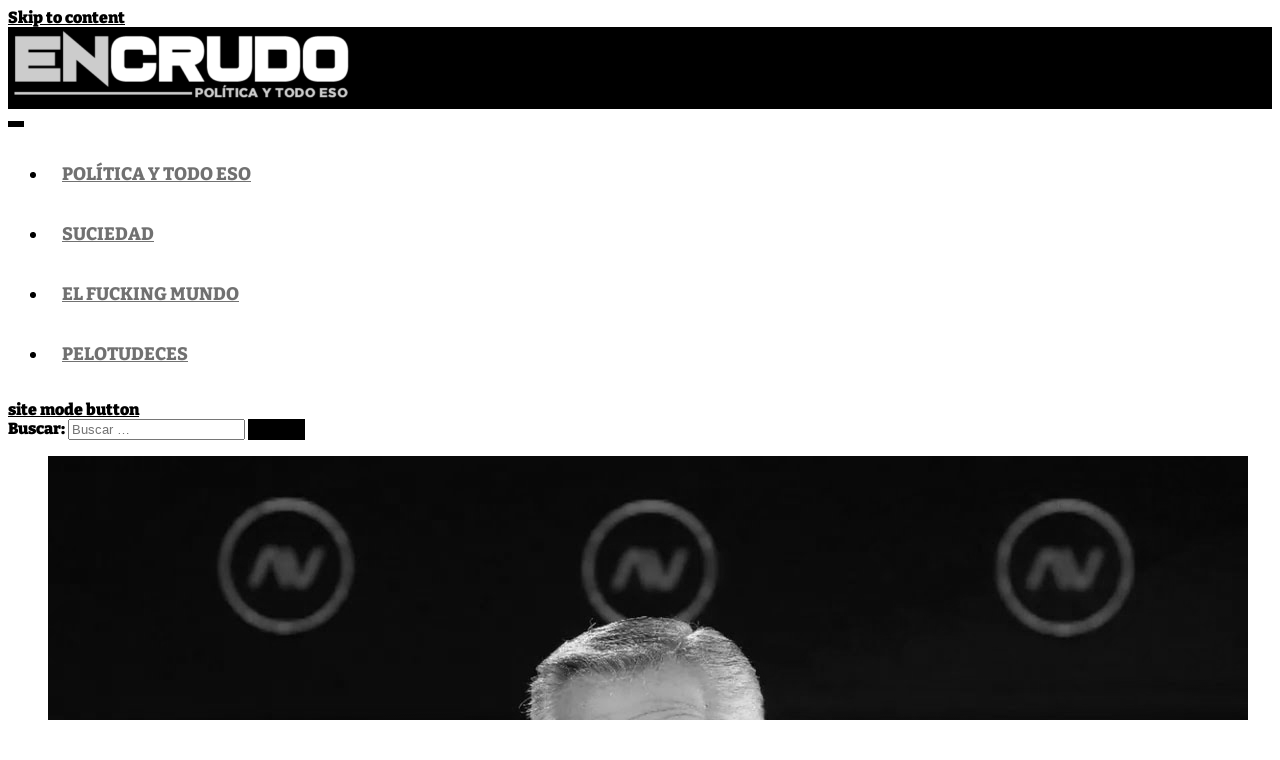

--- FILE ---
content_type: text/html; charset=UTF-8
request_url: http://encrudo.com.ar/alberto-no-pudo-ver-tranquilo-el-partido-de-argentinos/
body_size: 20302
content:
<!doctype html>
<html dir="ltr" lang="es" prefix="og: https://ogp.me/ns# fb: http://ogp.me/ns/fb#">
<head>
	<meta charset="UTF-8">
	<meta name="viewport" content="width=device-width, initial-scale=1">
	<link rel="profile" href="https://gmpg.org/xfn/11">

	<title>Alberto no pudo ver tranquilo el partido de Argentinos - EnCrudo</title>

		<!-- All in One SEO 4.9.2 - aioseo.com -->
	<meta name="description" content="En la tarde en la que su equipo (Argentinos Jrs.) fue derrotado 2 a 0 por Platense, el presidente Alberto Fernández cuestionó al jefe de gobierno porteño por el operativo de seguridad en Recoleta y pidió que “cese el hostigamiento” contra Cristina Kirchner. A través de un hilo de Twitter, el jefe de Estado planteó que las fuerzas" />
	<meta name="robots" content="max-image-preview:large" />
	<meta name="author" content="EnCrudo"/>
	<link rel="canonical" href="https://encrudo.com.ar/alberto-no-pudo-ver-tranquilo-el-partido-de-argentinos/" />
	<meta name="generator" content="All in One SEO (AIOSEO) 4.9.2" />
		<meta property="og:locale" content="es_ES" />
		<meta property="og:site_name" content="EnCrudo - Política y todo eso" />
		<meta property="og:type" content="article" />
		<meta property="og:title" content="Alberto no pudo ver tranquilo el partido de Argentinos - EnCrudo" />
		<meta property="og:description" content="En la tarde en la que su equipo (Argentinos Jrs.) fue derrotado 2 a 0 por Platense, el presidente Alberto Fernández cuestionó al jefe de gobierno porteño por el operativo de seguridad en Recoleta y pidió que “cese el hostigamiento” contra Cristina Kirchner. A través de un hilo de Twitter, el jefe de Estado planteó que las fuerzas" />
		<meta property="og:url" content="https://encrudo.com.ar/alberto-no-pudo-ver-tranquilo-el-partido-de-argentinos/" />
		<meta property="og:image" content="http://encrudo.com.ar/wp-content/uploads/2023/05/LOGO33335-e1700612665555.png" />
		<meta property="article:published_time" content="2022-08-28T01:52:56+00:00" />
		<meta property="article:modified_time" content="2022-08-28T18:14:19+00:00" />
		<meta name="twitter:card" content="summary_large_image" />
		<meta name="twitter:title" content="Alberto no pudo ver tranquilo el partido de Argentinos - EnCrudo" />
		<meta name="twitter:description" content="En la tarde en la que su equipo (Argentinos Jrs.) fue derrotado 2 a 0 por Platense, el presidente Alberto Fernández cuestionó al jefe de gobierno porteño por el operativo de seguridad en Recoleta y pidió que “cese el hostigamiento” contra Cristina Kirchner. A través de un hilo de Twitter, el jefe de Estado planteó que las fuerzas" />
		<meta name="twitter:image" content="https://encrudo.com.ar/wp-content/uploads/2023/05/LOGO33335-e1700612665555.png" />
		<script type="application/ld+json" class="aioseo-schema">
			{"@context":"https:\/\/schema.org","@graph":[{"@type":"BlogPosting","@id":"https:\/\/encrudo.com.ar\/alberto-no-pudo-ver-tranquilo-el-partido-de-argentinos\/#blogposting","name":"Alberto no pudo ver tranquilo el partido de Argentinos - EnCrudo","headline":"Alberto no pudo ver tranquilo el partido de Argentinos","author":{"@id":"https:\/\/encrudo.com.ar\/author\/c1801490\/#author"},"publisher":{"@id":"https:\/\/encrudo.com.ar\/#organization"},"image":{"@type":"ImageObject","url":"https:\/\/encrudo.com.ar\/wp-content\/uploads\/2022\/08\/L752BHKRVFACXAN5EPIZU2TWIE.jpeg","width":1200,"height":800},"datePublished":"2022-08-28T01:52:56+00:00","dateModified":"2022-08-28T18:14:19+00:00","inLanguage":"es-ES","mainEntityOfPage":{"@id":"https:\/\/encrudo.com.ar\/alberto-no-pudo-ver-tranquilo-el-partido-de-argentinos\/#webpage"},"isPartOf":{"@id":"https:\/\/encrudo.com.ar\/alberto-no-pudo-ver-tranquilo-el-partido-de-argentinos\/#webpage"},"articleSection":"Suciedad, alberto, Cristina, Kirchnerismo"},{"@type":"BreadcrumbList","@id":"https:\/\/encrudo.com.ar\/alberto-no-pudo-ver-tranquilo-el-partido-de-argentinos\/#breadcrumblist","itemListElement":[{"@type":"ListItem","@id":"https:\/\/encrudo.com.ar#listItem","position":1,"name":"Home","item":"https:\/\/encrudo.com.ar","nextItem":{"@type":"ListItem","@id":"https:\/\/encrudo.com.ar\/category\/suciedad\/#listItem","name":"Suciedad"}},{"@type":"ListItem","@id":"https:\/\/encrudo.com.ar\/category\/suciedad\/#listItem","position":2,"name":"Suciedad","item":"https:\/\/encrudo.com.ar\/category\/suciedad\/","nextItem":{"@type":"ListItem","@id":"https:\/\/encrudo.com.ar\/alberto-no-pudo-ver-tranquilo-el-partido-de-argentinos\/#listItem","name":"Alberto no pudo ver tranquilo el partido de Argentinos"},"previousItem":{"@type":"ListItem","@id":"https:\/\/encrudo.com.ar#listItem","name":"Home"}},{"@type":"ListItem","@id":"https:\/\/encrudo.com.ar\/alberto-no-pudo-ver-tranquilo-el-partido-de-argentinos\/#listItem","position":3,"name":"Alberto no pudo ver tranquilo el partido de Argentinos","previousItem":{"@type":"ListItem","@id":"https:\/\/encrudo.com.ar\/category\/suciedad\/#listItem","name":"Suciedad"}}]},{"@type":"Organization","@id":"https:\/\/encrudo.com.ar\/#organization","name":"EnCrudo","description":"Pol\u00edtica y todo eso","url":"https:\/\/encrudo.com.ar\/","logo":{"@type":"ImageObject","url":"https:\/\/encrudo.com.ar\/wp-content\/uploads\/2023\/05\/LOGO33335-e1700612665555.png","@id":"https:\/\/encrudo.com.ar\/alberto-no-pudo-ver-tranquilo-el-partido-de-argentinos\/#organizationLogo","width":350,"height":78},"image":{"@id":"https:\/\/encrudo.com.ar\/alberto-no-pudo-ver-tranquilo-el-partido-de-argentinos\/#organizationLogo"}},{"@type":"Person","@id":"https:\/\/encrudo.com.ar\/author\/c1801490\/#author","url":"https:\/\/encrudo.com.ar\/author\/c1801490\/","name":"EnCrudo","image":{"@type":"ImageObject","@id":"https:\/\/encrudo.com.ar\/alberto-no-pudo-ver-tranquilo-el-partido-de-argentinos\/#authorImage","url":"https:\/\/secure.gravatar.com\/avatar\/2fbe8587cf4af0b81a94b9eca627435ac053a881a78c33de31b9db26588a820c?s=96&d=mm&r=g","width":96,"height":96,"caption":"EnCrudo"}},{"@type":"WebPage","@id":"https:\/\/encrudo.com.ar\/alberto-no-pudo-ver-tranquilo-el-partido-de-argentinos\/#webpage","url":"https:\/\/encrudo.com.ar\/alberto-no-pudo-ver-tranquilo-el-partido-de-argentinos\/","name":"Alberto no pudo ver tranquilo el partido de Argentinos - EnCrudo","description":"En la tarde en la que su equipo (Argentinos Jrs.) fue derrotado 2 a 0 por Platense, el presidente Alberto Fern\u00e1ndez cuestion\u00f3 al jefe de gobierno porte\u00f1o por el operativo de seguridad en Recoleta y pidi\u00f3 que \u201ccese el hostigamiento\u201d contra Cristina Kirchner. A trav\u00e9s de un hilo de Twitter, el jefe de Estado plante\u00f3 que las fuerzas","inLanguage":"es-ES","isPartOf":{"@id":"https:\/\/encrudo.com.ar\/#website"},"breadcrumb":{"@id":"https:\/\/encrudo.com.ar\/alberto-no-pudo-ver-tranquilo-el-partido-de-argentinos\/#breadcrumblist"},"author":{"@id":"https:\/\/encrudo.com.ar\/author\/c1801490\/#author"},"creator":{"@id":"https:\/\/encrudo.com.ar\/author\/c1801490\/#author"},"image":{"@type":"ImageObject","url":"https:\/\/encrudo.com.ar\/wp-content\/uploads\/2022\/08\/L752BHKRVFACXAN5EPIZU2TWIE.jpeg","@id":"https:\/\/encrudo.com.ar\/alberto-no-pudo-ver-tranquilo-el-partido-de-argentinos\/#mainImage","width":1200,"height":800},"primaryImageOfPage":{"@id":"https:\/\/encrudo.com.ar\/alberto-no-pudo-ver-tranquilo-el-partido-de-argentinos\/#mainImage"},"datePublished":"2022-08-28T01:52:56+00:00","dateModified":"2022-08-28T18:14:19+00:00"},{"@type":"WebSite","@id":"https:\/\/encrudo.com.ar\/#website","url":"https:\/\/encrudo.com.ar\/","name":"EnCrudo","description":"Pol\u00edtica y todo eso","inLanguage":"es-ES","publisher":{"@id":"https:\/\/encrudo.com.ar\/#organization"}}]}
		</script>
		<!-- All in One SEO -->

<link rel='dns-prefetch' href='//www.googletagmanager.com' />
<link rel='dns-prefetch' href='//stats.wp.com' />
<link rel='dns-prefetch' href='//fonts.googleapis.com' />
<link rel='dns-prefetch' href='//jetpack.wordpress.com' />
<link rel='dns-prefetch' href='//s0.wp.com' />
<link rel='dns-prefetch' href='//public-api.wordpress.com' />
<link rel='dns-prefetch' href='//0.gravatar.com' />
<link rel='dns-prefetch' href='//1.gravatar.com' />
<link rel='dns-prefetch' href='//2.gravatar.com' />
<link rel='dns-prefetch' href='//pagead2.googlesyndication.com' />
<link href='https://fonts.gstatic.com' crossorigin rel='preconnect' />
<link rel="alternate" type="application/rss+xml" title="EnCrudo &raquo; Feed" href="https://encrudo.com.ar/feed/" />
<link rel="alternate" type="application/rss+xml" title="EnCrudo &raquo; Feed de los comentarios" href="https://encrudo.com.ar/comments/feed/" />
<link rel="alternate" type="application/rss+xml" title="EnCrudo &raquo; Comentario Alberto no pudo ver tranquilo el partido de Argentinos del feed" href="https://encrudo.com.ar/alberto-no-pudo-ver-tranquilo-el-partido-de-argentinos/feed/" />
<link rel="alternate" title="oEmbed (JSON)" type="application/json+oembed" href="https://encrudo.com.ar/wp-json/oembed/1.0/embed?url=https%3A%2F%2Fencrudo.com.ar%2Falberto-no-pudo-ver-tranquilo-el-partido-de-argentinos%2F" />
<link rel="alternate" title="oEmbed (XML)" type="text/xml+oembed" href="https://encrudo.com.ar/wp-json/oembed/1.0/embed?url=https%3A%2F%2Fencrudo.com.ar%2Falberto-no-pudo-ver-tranquilo-el-partido-de-argentinos%2F&#038;format=xml" />
		<!-- This site uses the Google Analytics by MonsterInsights plugin v9.11.1 - Using Analytics tracking - https://www.monsterinsights.com/ -->
		<!-- Nota: MonsterInsights no está actualmente configurado en este sitio. El dueño del sitio necesita identificarse usando su cuenta de Google Analytics en el panel de ajustes de MonsterInsights. -->
					<!-- No tracking code set -->
				<!-- / Google Analytics by MonsterInsights -->
		<style id='wp-img-auto-sizes-contain-inline-css' type='text/css'>
img:is([sizes=auto i],[sizes^="auto," i]){contain-intrinsic-size:3000px 1500px}
/*# sourceURL=wp-img-auto-sizes-contain-inline-css */
</style>
<link rel='stylesheet' id='sbi_styles-css' href='http://encrudo.com.ar/wp-content/plugins/instagram-feed/css/sbi-styles.min.css?ver=6.10.0' type='text/css' media='all' />
<style id='wp-emoji-styles-inline-css' type='text/css'>

	img.wp-smiley, img.emoji {
		display: inline !important;
		border: none !important;
		box-shadow: none !important;
		height: 1em !important;
		width: 1em !important;
		margin: 0 0.07em !important;
		vertical-align: -0.1em !important;
		background: none !important;
		padding: 0 !important;
	}
/*# sourceURL=wp-emoji-styles-inline-css */
</style>
<link rel='stylesheet' id='wp-block-library-css' href='http://encrudo.com.ar/wp-includes/css/dist/block-library/style.min.css?ver=6.9' type='text/css' media='all' />
<style id='classic-theme-styles-inline-css' type='text/css'>
/*! This file is auto-generated */
.wp-block-button__link{color:#fff;background-color:#32373c;border-radius:9999px;box-shadow:none;text-decoration:none;padding:calc(.667em + 2px) calc(1.333em + 2px);font-size:1.125em}.wp-block-file__button{background:#32373c;color:#fff;text-decoration:none}
/*# sourceURL=/wp-includes/css/classic-themes.min.css */
</style>
<link rel='stylesheet' id='aioseo/css/src/vue/standalone/blocks/table-of-contents/global.scss-css' href='http://encrudo.com.ar/wp-content/plugins/all-in-one-seo-pack/dist/Lite/assets/css/table-of-contents/global.e90f6d47.css?ver=4.9.2' type='text/css' media='all' />
<link rel='stylesheet' id='mediaelement-css' href='http://encrudo.com.ar/wp-includes/js/mediaelement/mediaelementplayer-legacy.min.css?ver=4.2.17' type='text/css' media='all' />
<link rel='stylesheet' id='wp-mediaelement-css' href='http://encrudo.com.ar/wp-includes/js/mediaelement/wp-mediaelement.min.css?ver=6.9' type='text/css' media='all' />
<style id='jetpack-sharing-buttons-style-inline-css' type='text/css'>
.jetpack-sharing-buttons__services-list{display:flex;flex-direction:row;flex-wrap:wrap;gap:0;list-style-type:none;margin:5px;padding:0}.jetpack-sharing-buttons__services-list.has-small-icon-size{font-size:12px}.jetpack-sharing-buttons__services-list.has-normal-icon-size{font-size:16px}.jetpack-sharing-buttons__services-list.has-large-icon-size{font-size:24px}.jetpack-sharing-buttons__services-list.has-huge-icon-size{font-size:36px}@media print{.jetpack-sharing-buttons__services-list{display:none!important}}.editor-styles-wrapper .wp-block-jetpack-sharing-buttons{gap:0;padding-inline-start:0}ul.jetpack-sharing-buttons__services-list.has-background{padding:1.25em 2.375em}
/*# sourceURL=http://encrudo.com.ar/wp-content/plugins/jetpack/_inc/blocks/sharing-buttons/view.css */
</style>
<style id='global-styles-inline-css' type='text/css'>
:root{--wp--preset--aspect-ratio--square: 1;--wp--preset--aspect-ratio--4-3: 4/3;--wp--preset--aspect-ratio--3-4: 3/4;--wp--preset--aspect-ratio--3-2: 3/2;--wp--preset--aspect-ratio--2-3: 2/3;--wp--preset--aspect-ratio--16-9: 16/9;--wp--preset--aspect-ratio--9-16: 9/16;--wp--preset--color--black: #000000;--wp--preset--color--cyan-bluish-gray: #abb8c3;--wp--preset--color--white: #ffffff;--wp--preset--color--pale-pink: #f78da7;--wp--preset--color--vivid-red: #cf2e2e;--wp--preset--color--luminous-vivid-orange: #ff6900;--wp--preset--color--luminous-vivid-amber: #fcb900;--wp--preset--color--light-green-cyan: #7bdcb5;--wp--preset--color--vivid-green-cyan: #00d084;--wp--preset--color--pale-cyan-blue: #8ed1fc;--wp--preset--color--vivid-cyan-blue: #0693e3;--wp--preset--color--vivid-purple: #9b51e0;--wp--preset--gradient--vivid-cyan-blue-to-vivid-purple: linear-gradient(135deg,rgb(6,147,227) 0%,rgb(155,81,224) 100%);--wp--preset--gradient--light-green-cyan-to-vivid-green-cyan: linear-gradient(135deg,rgb(122,220,180) 0%,rgb(0,208,130) 100%);--wp--preset--gradient--luminous-vivid-amber-to-luminous-vivid-orange: linear-gradient(135deg,rgb(252,185,0) 0%,rgb(255,105,0) 100%);--wp--preset--gradient--luminous-vivid-orange-to-vivid-red: linear-gradient(135deg,rgb(255,105,0) 0%,rgb(207,46,46) 100%);--wp--preset--gradient--very-light-gray-to-cyan-bluish-gray: linear-gradient(135deg,rgb(238,238,238) 0%,rgb(169,184,195) 100%);--wp--preset--gradient--cool-to-warm-spectrum: linear-gradient(135deg,rgb(74,234,220) 0%,rgb(151,120,209) 20%,rgb(207,42,186) 40%,rgb(238,44,130) 60%,rgb(251,105,98) 80%,rgb(254,248,76) 100%);--wp--preset--gradient--blush-light-purple: linear-gradient(135deg,rgb(255,206,236) 0%,rgb(152,150,240) 100%);--wp--preset--gradient--blush-bordeaux: linear-gradient(135deg,rgb(254,205,165) 0%,rgb(254,45,45) 50%,rgb(107,0,62) 100%);--wp--preset--gradient--luminous-dusk: linear-gradient(135deg,rgb(255,203,112) 0%,rgb(199,81,192) 50%,rgb(65,88,208) 100%);--wp--preset--gradient--pale-ocean: linear-gradient(135deg,rgb(255,245,203) 0%,rgb(182,227,212) 50%,rgb(51,167,181) 100%);--wp--preset--gradient--electric-grass: linear-gradient(135deg,rgb(202,248,128) 0%,rgb(113,206,126) 100%);--wp--preset--gradient--midnight: linear-gradient(135deg,rgb(2,3,129) 0%,rgb(40,116,252) 100%);--wp--preset--font-size--small: 13px;--wp--preset--font-size--medium: 20px;--wp--preset--font-size--large: 36px;--wp--preset--font-size--x-large: 42px;--wp--preset--font-family--bitter: Bitter;--wp--preset--spacing--20: 0.44rem;--wp--preset--spacing--30: 0.67rem;--wp--preset--spacing--40: 1rem;--wp--preset--spacing--50: 1.5rem;--wp--preset--spacing--60: 2.25rem;--wp--preset--spacing--70: 3.38rem;--wp--preset--spacing--80: 5.06rem;--wp--preset--shadow--natural: 6px 6px 9px rgba(0, 0, 0, 0.2);--wp--preset--shadow--deep: 12px 12px 50px rgba(0, 0, 0, 0.4);--wp--preset--shadow--sharp: 6px 6px 0px rgba(0, 0, 0, 0.2);--wp--preset--shadow--outlined: 6px 6px 0px -3px rgb(255, 255, 255), 6px 6px rgb(0, 0, 0);--wp--preset--shadow--crisp: 6px 6px 0px rgb(0, 0, 0);}:where(.is-layout-flex){gap: 0.5em;}:where(.is-layout-grid){gap: 0.5em;}body .is-layout-flex{display: flex;}.is-layout-flex{flex-wrap: wrap;align-items: center;}.is-layout-flex > :is(*, div){margin: 0;}body .is-layout-grid{display: grid;}.is-layout-grid > :is(*, div){margin: 0;}:where(.wp-block-columns.is-layout-flex){gap: 2em;}:where(.wp-block-columns.is-layout-grid){gap: 2em;}:where(.wp-block-post-template.is-layout-flex){gap: 1.25em;}:where(.wp-block-post-template.is-layout-grid){gap: 1.25em;}.has-black-color{color: var(--wp--preset--color--black) !important;}.has-cyan-bluish-gray-color{color: var(--wp--preset--color--cyan-bluish-gray) !important;}.has-white-color{color: var(--wp--preset--color--white) !important;}.has-pale-pink-color{color: var(--wp--preset--color--pale-pink) !important;}.has-vivid-red-color{color: var(--wp--preset--color--vivid-red) !important;}.has-luminous-vivid-orange-color{color: var(--wp--preset--color--luminous-vivid-orange) !important;}.has-luminous-vivid-amber-color{color: var(--wp--preset--color--luminous-vivid-amber) !important;}.has-light-green-cyan-color{color: var(--wp--preset--color--light-green-cyan) !important;}.has-vivid-green-cyan-color{color: var(--wp--preset--color--vivid-green-cyan) !important;}.has-pale-cyan-blue-color{color: var(--wp--preset--color--pale-cyan-blue) !important;}.has-vivid-cyan-blue-color{color: var(--wp--preset--color--vivid-cyan-blue) !important;}.has-vivid-purple-color{color: var(--wp--preset--color--vivid-purple) !important;}.has-black-background-color{background-color: var(--wp--preset--color--black) !important;}.has-cyan-bluish-gray-background-color{background-color: var(--wp--preset--color--cyan-bluish-gray) !important;}.has-white-background-color{background-color: var(--wp--preset--color--white) !important;}.has-pale-pink-background-color{background-color: var(--wp--preset--color--pale-pink) !important;}.has-vivid-red-background-color{background-color: var(--wp--preset--color--vivid-red) !important;}.has-luminous-vivid-orange-background-color{background-color: var(--wp--preset--color--luminous-vivid-orange) !important;}.has-luminous-vivid-amber-background-color{background-color: var(--wp--preset--color--luminous-vivid-amber) !important;}.has-light-green-cyan-background-color{background-color: var(--wp--preset--color--light-green-cyan) !important;}.has-vivid-green-cyan-background-color{background-color: var(--wp--preset--color--vivid-green-cyan) !important;}.has-pale-cyan-blue-background-color{background-color: var(--wp--preset--color--pale-cyan-blue) !important;}.has-vivid-cyan-blue-background-color{background-color: var(--wp--preset--color--vivid-cyan-blue) !important;}.has-vivid-purple-background-color{background-color: var(--wp--preset--color--vivid-purple) !important;}.has-black-border-color{border-color: var(--wp--preset--color--black) !important;}.has-cyan-bluish-gray-border-color{border-color: var(--wp--preset--color--cyan-bluish-gray) !important;}.has-white-border-color{border-color: var(--wp--preset--color--white) !important;}.has-pale-pink-border-color{border-color: var(--wp--preset--color--pale-pink) !important;}.has-vivid-red-border-color{border-color: var(--wp--preset--color--vivid-red) !important;}.has-luminous-vivid-orange-border-color{border-color: var(--wp--preset--color--luminous-vivid-orange) !important;}.has-luminous-vivid-amber-border-color{border-color: var(--wp--preset--color--luminous-vivid-amber) !important;}.has-light-green-cyan-border-color{border-color: var(--wp--preset--color--light-green-cyan) !important;}.has-vivid-green-cyan-border-color{border-color: var(--wp--preset--color--vivid-green-cyan) !important;}.has-pale-cyan-blue-border-color{border-color: var(--wp--preset--color--pale-cyan-blue) !important;}.has-vivid-cyan-blue-border-color{border-color: var(--wp--preset--color--vivid-cyan-blue) !important;}.has-vivid-purple-border-color{border-color: var(--wp--preset--color--vivid-purple) !important;}.has-vivid-cyan-blue-to-vivid-purple-gradient-background{background: var(--wp--preset--gradient--vivid-cyan-blue-to-vivid-purple) !important;}.has-light-green-cyan-to-vivid-green-cyan-gradient-background{background: var(--wp--preset--gradient--light-green-cyan-to-vivid-green-cyan) !important;}.has-luminous-vivid-amber-to-luminous-vivid-orange-gradient-background{background: var(--wp--preset--gradient--luminous-vivid-amber-to-luminous-vivid-orange) !important;}.has-luminous-vivid-orange-to-vivid-red-gradient-background{background: var(--wp--preset--gradient--luminous-vivid-orange-to-vivid-red) !important;}.has-very-light-gray-to-cyan-bluish-gray-gradient-background{background: var(--wp--preset--gradient--very-light-gray-to-cyan-bluish-gray) !important;}.has-cool-to-warm-spectrum-gradient-background{background: var(--wp--preset--gradient--cool-to-warm-spectrum) !important;}.has-blush-light-purple-gradient-background{background: var(--wp--preset--gradient--blush-light-purple) !important;}.has-blush-bordeaux-gradient-background{background: var(--wp--preset--gradient--blush-bordeaux) !important;}.has-luminous-dusk-gradient-background{background: var(--wp--preset--gradient--luminous-dusk) !important;}.has-pale-ocean-gradient-background{background: var(--wp--preset--gradient--pale-ocean) !important;}.has-electric-grass-gradient-background{background: var(--wp--preset--gradient--electric-grass) !important;}.has-midnight-gradient-background{background: var(--wp--preset--gradient--midnight) !important;}.has-small-font-size{font-size: var(--wp--preset--font-size--small) !important;}.has-medium-font-size{font-size: var(--wp--preset--font-size--medium) !important;}.has-large-font-size{font-size: var(--wp--preset--font-size--large) !important;}.has-x-large-font-size{font-size: var(--wp--preset--font-size--x-large) !important;}.has-bitter-font-family{font-family: var(--wp--preset--font-family--bitter) !important;}
:where(.wp-block-post-template.is-layout-flex){gap: 1.25em;}:where(.wp-block-post-template.is-layout-grid){gap: 1.25em;}
:where(.wp-block-term-template.is-layout-flex){gap: 1.25em;}:where(.wp-block-term-template.is-layout-grid){gap: 1.25em;}
:where(.wp-block-columns.is-layout-flex){gap: 2em;}:where(.wp-block-columns.is-layout-grid){gap: 2em;}
:root :where(.wp-block-pullquote){font-size: 1.5em;line-height: 1.6;}
/*# sourceURL=global-styles-inline-css */
</style>
<link rel='stylesheet' id='contact-form-7-css' href='http://encrudo.com.ar/wp-content/plugins/contact-form-7/includes/css/styles.css?ver=6.1.4' type='text/css' media='all' />
<link rel='stylesheet' id='cretats-public-bs-css-css' href='http://encrudo.com.ar/wp-content/plugins/creta-testimonial-showcase/assets/css/bootstrap.min.css?ver=1.2.4' type='text/css' media='all' />
<link rel='stylesheet' id='cretats-public-font-awesome-css' href='http://encrudo.com.ar/wp-content/plugins/creta-testimonial-showcase/assets/css/all.min.css?ver=1.2.4' type='text/css' media='all' />
<link rel='stylesheet' id='cretats-public-carousel-css' href='http://encrudo.com.ar/wp-content/plugins/creta-testimonial-showcase/assets/css/owl.carousel.min.css?ver=1.2.4' type='text/css' media='all' />
<link rel='stylesheet' id='cretats-public-theme-css' href='http://encrudo.com.ar/wp-content/plugins/creta-testimonial-showcase/assets/css/owl.theme.min.css?ver=1.2.4' type='text/css' media='all' />
<link rel='stylesheet' id='cretats-public-bootstrap-icons-css' href='http://encrudo.com.ar/wp-content/plugins/creta-testimonial-showcase/assets/css/bootstrap-icons.css?ver=1.2.4' type='text/css' media='all' />
<link rel='stylesheet' id='googlefonts-css' href='http://fonts.googleapis.com/css?family=Francois+One:400|Anton:400|Asap:400|Anton:400|Oswald:600&subset=latin' type='text/css' media='all' />
<link rel='stylesheet' id='mismo-fonts-css' href='https://fonts.googleapis.com/css?family=Roboto%3A300%2C400%2C500%2C700%2C900&#038;subset=latin%2Clatin-ext' type='text/css' media='all' />
<link rel='stylesheet' id='font-awesome-style-css' href='http://encrudo.com.ar/wp-content/themes/mismo/assets/library/font-awesome/css/font-awesome.min.css?ver=4.7.0' type='text/css' media='all' />
<link rel='stylesheet' id='lightslider-style-css' href='http://encrudo.com.ar/wp-content/themes/mismo/assets/library/lightslider/css/lightslider.min.css?ver=1.1.3' type='text/css' media='all' />
<link rel='stylesheet' id='mismo-preloader-style-css' href='http://encrudo.com.ar/wp-content/themes/mismo/assets/css/m-preloader.css?ver=1.2.3' type='text/css' media='all' />
<link rel='stylesheet' id='animate-style-css' href='http://encrudo.com.ar/wp-content/themes/mismo/assets/library/animate/animate.min.css?ver=3.7.2' type='text/css' media='all' />
<link rel='stylesheet' id='mismo-style-css' href='http://encrudo.com.ar/wp-content/themes/mismo/style.css?ver=1.2.3' type='text/css' media='all' />
<style id='mismo-style-inline-css' type='text/css'>
.category-button.m-cat-algoritmo a{color:#000000}
.category-button.m-cat-26 a{color:#000000}
.category-button.m-cat-26 a:hover{color:#000000}
.category-button.m-cat-26 a:after{border-color:#000000}
.category-button.m-cat-26 a:hover::after{border-color:#000000}
#site-navigation ul li a .menu-item-description{background:#000000}
#site-navigation ul li a .menu-item-description:after{border-top-color:#000000}
.category-button.m-cat-el-fucking-mundo a{color:#000000}
.category-button.m-cat-23 a{color:#000000}
.category-button.m-cat-23 a:hover{color:#000000}
.category-button.m-cat-23 a:after{border-color:#000000}
.category-button.m-cat-23 a:hover::after{border-color:#000000}
#site-navigation ul li a .menu-item-description{background:#000000}
#site-navigation ul li a .menu-item-description:after{border-top-color:#000000}
.category-button.m-cat-especta-culos a{color:#000000}
.category-button.m-cat-22 a{color:#000000}
.category-button.m-cat-22 a:hover{color:#000000}
.category-button.m-cat-22 a:after{border-color:#000000}
.category-button.m-cat-22 a:hover::after{border-color:#000000}
#site-navigation ul li a .menu-item-description{background:#000000}
#site-navigation ul li a .menu-item-description:after{border-top-color:#000000}
.category-button.m-cat-fulbo-y-mas a{color:#000000}
.category-button.m-cat-21 a{color:#000000}
.category-button.m-cat-21 a:hover{color:#000000}
.category-button.m-cat-21 a:after{border-color:#000000}
.category-button.m-cat-21 a:hover::after{border-color:#000000}
#site-navigation ul li a .menu-item-description{background:#000000}
#site-navigation ul li a .menu-item-description:after{border-top-color:#000000}
.category-button.m-cat-pelotudeces a{color:#000000}
.category-button.m-cat-28 a{color:#000000}
.category-button.m-cat-28 a:hover{color:#000000}
.category-button.m-cat-28 a:after{border-color:#000000}
.category-button.m-cat-28 a:hover::after{border-color:#000000}
#site-navigation ul li a .menu-item-description{background:#000000}
#site-navigation ul li a .menu-item-description:after{border-top-color:#000000}
.category-button.m-cat-politica-y-eso a{color:#000000}
.category-button.m-cat-20 a{color:#000000}
.category-button.m-cat-20 a:hover{color:#000000}
.category-button.m-cat-20 a:after{border-color:#000000}
.category-button.m-cat-20 a:hover::after{border-color:#000000}
#site-navigation ul li a .menu-item-description{background:#000000}
#site-navigation ul li a .menu-item-description:after{border-top-color:#000000}
.category-button.m-cat-portada a{color:#000000}
.category-button.m-cat-77 a{color:#000000}
.category-button.m-cat-77 a:hover{color:#000000}
.category-button.m-cat-77 a:after{border-color:#000000}
.category-button.m-cat-77 a:hover::after{border-color:#000000}
#site-navigation ul li a .menu-item-description{background:#000000}
#site-navigation ul li a .menu-item-description:after{border-top-color:#000000}
.category-button.m-cat-sin-categoria a{color:#000000}
.category-button.m-cat-1 a{color:#000000}
.category-button.m-cat-1 a:hover{color:#000000}
.category-button.m-cat-1 a:after{border-color:#000000}
.category-button.m-cat-1 a:hover::after{border-color:#000000}
#site-navigation ul li a .menu-item-description{background:#000000}
#site-navigation ul li a .menu-item-description:after{border-top-color:#000000}
.category-button.m-cat-suciedad a{color:#000000}
.category-button.m-cat-19 a{color:#000000}
.category-button.m-cat-19 a:hover{color:#000000}
.category-button.m-cat-19 a:after{border-color:#000000}
.category-button.m-cat-19 a:hover::after{border-color:#000000}
#site-navigation ul li a .menu-item-description{background:#000000}
#site-navigation ul li a .menu-item-description:after{border-top-color:#000000}
a,a:focus,a:active,.entry-cat .cat-links a:hover,.entry-cat a:hover,.entry-footer a:hover,.comment-author .fn .url:hover,.commentmetadata .comment-edit-link,#cancel-comment-reply-link,#cancel-comment-reply-link:before,.logged-in-as a,.widget li:hover::before,#site-navigation ul li a:hover,.cat-links a:hover,.navigation.pagination .nav-links .page-numbers.current,.navigation.pagination .nav-links a.page-numbers:hover,#footer-menu li a:hover,.entry-meta a:hover,.post-info-wrap .entry-meta a:hover,.breadcrumbs .trail-items li a:hover,.entry-title a:hover,.widget_tag_cloud .tagcloud a:hover,.widget_archive a:hover,.widget_categories a:hover,.widget_recent_entries a:hover,.widget_meta a:hover,.widget_recent_comments li:hover,.widget_rss li:hover,.widget_pages li a:hover,.widget_nav_menu li a:hover,.timeline-widget-wrap .post-title a:hover,.site-mode--dark-mode #site-navigation ul li .sub-menu li a:hover,.site-mode--dark-mode #site-navigation ul li .children li a:hover,.site-title a:hover,.single article.post .entry-meta a:hover,.single article.post .entry-meta:hover{color:#000000}
.top-stories-post-wrapper .post-title a:hover,.carousel-controls span:hover,#colophon a:hover,#colophon .widget_archive a:hover,#colophon .widget_categories a:hover,#colophon .widget_recent_entries a:hover,#colophon .widget_meta a:hover,#colophon .widget_pages li a:hover,#colophon .widget_nav_menu li a:hover,#m-follow-icons-wrapper i,#m-search-wrapper .search-form-open:hover,#m-search-wrapper .m-search-form:hover,#m-search-wrapper .search-form:hover,#m-search-wrapper .search-close:hover,#m-main-header #m-follow-icons-wrapper i:hover,.menu-toggle i:hover,#m-scrollup:hover,.head-tags-links a:hover::before,.trending-wrapper .head-tags-links a:hover,.banner-slider-wrap .banner-btn a:hover,.error404 .error-image i,#site-navigation ul li:hover > a,#site-navigation ul li.current-menu-item > a,#site-navigation ul li.current_page_ancestor > a,#site-navigation ul li.current_page_item > a,#site-navigation ul li.current-menu-ancestor > a,#site-navigation ul li.focus>a,.trending-wrapper.tag-before-icon .head-tags-links a:hover::before,.trending-wrapper .head-tags-links a:hover,.post-title.medium-size a:hover,.post-title.small-size a:hover,.post-title.large-size a:hover,.widget a:hover,.widget a:hover::before,.widget li:hover::before{color:#000000}
.widget_search .search-submit,.widget_search .search-submit:hover,.navigation.pagination .nav-links .page-numbers.current,.navigation.pagination .nav-links a.page-numbers:hover,.navigation .nav-links a,.bttn,button,input[type=button],input[type=reset],input[type=submit],.comment-list .comment-body,#colophon .category-button a:hover:after,#m-scrollup,.widget_tag_cloud .tagcloud a:hover,.widget.widget_tag_cloud a:hover{border-color:#000000}
.lSSlideOuter .lSPager.lSpg > li.active a,.lSSlideOuter .lSPager.lSpg > li:hover a,.navigation .nav-links a,.bttn,button,input[type=button],input[type=reset],input[type=submit],.navigation .nav-links a:hover,.bttn:hover,input[type=button]:hover,input[type=reset]:hover,input[type=submit]:hover,.navigation .nav-links a,.bttn,button,input[type='button'],input[type='reset'],input[type='submit'],.widget_tag_cloud .tagcloud a:hover,.widget.widget_tag_cloud a:hover,.m-archive-more a:hover,.wp-block-search__button{background:#000000}
.edit-link .post-edit-link,.reply .comment-reply-link,.widget_search .search-submit,.archive--grid-style #primary article .entry-meta,#m-scrollup,.header-sticky-sidebar-close,#m-top-header,.header-sticky-sidebar-content .widget-title,#content .widget-title,.header-sticky-sidebar-content .widget-title::after,#content .widget-title::after,#m-widget-tab li,#content .mismo_social_media .widget-title,#colophon .widget-title::before,#preloader-background .sk-spinner-pulse,article .mismo-bg-img::before,article.format-gallery .post-format-gallery li::before,.timeline-widget-wrap .trending_number span{background:#000000}
#m-widget-tab li.ui-tabs-active,#m-widget-tab li.ui-tabs-tab:hover,.navigation .nav-links a:hover,.bttn:hover,button,input[type='button']:hover,input[type='reset']:hover,input[type='submit']:hover{background:#000000}
.cat-links, .tags-links, .byline, .comments-link { clip: rect(1px, 1px, 1px, 1px); height: 1px; position: absolute; overflow: hidden; width: 1px; }
/*# sourceURL=mismo-style-inline-css */
</style>
<link rel='stylesheet' id='mismo-responsive-style-css' href='http://encrudo.com.ar/wp-content/themes/mismo/assets/css/m-responsive.css?ver=1.2.3' type='text/css' media='all' />
<link rel='stylesheet' id='callout-style-css' href='http://encrudo.com.ar/wp-content/plugins/instagram-feed/admin/assets/css/callout.css' type='text/css' media='all' />
<link rel='stylesheet' id='sharedaddy-css' href='http://encrudo.com.ar/wp-content/plugins/jetpack/modules/sharedaddy/sharing.css?ver=15.4' type='text/css' media='all' />
<link rel='stylesheet' id='social-logos-css' href='http://encrudo.com.ar/wp-content/plugins/jetpack/_inc/social-logos/social-logos.min.css?ver=15.4' type='text/css' media='all' />
<script type="text/javascript" src="http://encrudo.com.ar/wp-includes/js/jquery/jquery.min.js?ver=3.7.1" id="jquery-core-js"></script>
<script type="text/javascript" src="http://encrudo.com.ar/wp-includes/js/jquery/jquery-migrate.min.js?ver=3.4.1" id="jquery-migrate-js"></script>
<script type="text/javascript" src="http://encrudo.com.ar/wp-content/themes/mismo/assets/library/lightslider/js/lightslider.min.js?ver=1.1.3" id="lightslider-scripts-js"></script>
<script type="text/javascript" id="mismo-custom-scripts-js-extra">
/* <![CDATA[ */
var mismoObject = {"sidebar_sticky":"on","header_sticky":"on","wow_effect":"on"};
//# sourceURL=mismo-custom-scripts-js-extra
/* ]]> */
</script>
<script type="text/javascript" src="http://encrudo.com.ar/wp-content/themes/mismo/assets/js/m-custom-scripts.js?ver=1.2.3" id="mismo-custom-scripts-js"></script>
<script type="text/javascript" src="http://encrudo.com.ar/wp-content/themes/mismo/assets/js/jquery-ui.js?ver=6.9" id="jquery-ui-js"></script>
<script type="text/javascript" src="http://encrudo.com.ar/wp-content/themes/mismo/assets/js/site-mode.js?ver=6.9" id="site-mode-js"></script>
<script type="text/javascript" src="http://encrudo.com.ar/wp-content/themes/mismo/assets/library/wow/wow.min.js?ver=1.1.3" id="wow-scripts-js"></script>
<script type="text/javascript" src="http://encrudo.com.ar/wp-content/themes/mismo/assets/library/sticky-sidebar/theia-sticky-sidebar.min.js?ver=1.7.0" id="thia-sticky-sidebar-js"></script>

<!-- Fragmento de código de la etiqueta de Google (gtag.js) añadida por Site Kit -->
<!-- Fragmento de código de Google Analytics añadido por Site Kit -->
<script type="text/javascript" src="https://www.googletagmanager.com/gtag/js?id=G-HV0YBMFSYD" id="google_gtagjs-js" async></script>
<script type="text/javascript" id="google_gtagjs-js-after">
/* <![CDATA[ */
window.dataLayer = window.dataLayer || [];function gtag(){dataLayer.push(arguments);}
gtag("set","linker",{"domains":["encrudo.com.ar"]});
gtag("js", new Date());
gtag("set", "developer_id.dZTNiMT", true);
gtag("config", "G-HV0YBMFSYD");
//# sourceURL=google_gtagjs-js-after
/* ]]> */
</script>
<link rel="https://api.w.org/" href="https://encrudo.com.ar/wp-json/" /><link rel="alternate" title="JSON" type="application/json" href="https://encrudo.com.ar/wp-json/wp/v2/posts/864" /><link rel="EditURI" type="application/rsd+xml" title="RSD" href="https://encrudo.com.ar/xmlrpc.php?rsd" />
<meta name="generator" content="WordPress 6.9" />
<link rel='shortlink' href='https://encrudo.com.ar/?p=864' />
<meta name="generator" content="Site Kit by Google 1.170.0" /><!-- Metadata generated with the Open Graph Protocol Framework plugin 2.1.0 - https://wordpress.org/plugins/open-graph-protocol-framework/ - https://www.itthinx.com/plugins/open-graph-protocol/ --><meta property="og:title" content="Alberto no pudo ver tranquilo el partido de Argentinos" />
<meta property="og:locale" content="es_ES" />
<meta property="og:type" content="article" />
<meta property="og:image" content="https://encrudo.com.ar/wp-content/uploads/2022/08/L752BHKRVFACXAN5EPIZU2TWIE.jpeg" />
<meta property="og:image:url" content="https://encrudo.com.ar/wp-content/uploads/2022/08/L752BHKRVFACXAN5EPIZU2TWIE.jpeg" />
<meta property="og:image:secure_url" content="https://encrudo.com.ar/wp-content/uploads/2022/08/L752BHKRVFACXAN5EPIZU2TWIE.jpeg" />
<meta property="og:image:width" content="1200" />
<meta property="og:image:height" content="800" />
<meta property="og:url" content="http://encrudo.com.ar/alberto-no-pudo-ver-tranquilo-el-partido-de-argentinos/" />
<meta property="og:site_name" content="EnCrudo" />
<meta property="og:description" content="En la tarde en la que su equipo (Argentinos Jrs.) fue derrotado 2 a 0 por Platense, el presidente Alberto Fernández cuestionó al jefe de gobierno porteño por el operativo de seguridad en Recoleta y  pidió que “cese el hostigamiento” contra Cristina Kirchner. A través de un hilo de Twitter, el jefe de Estado planteó que las &hellip;" />
<style type='text/css' media='screen'>
	body{ font-family:"Francois One", arial, sans-serif;}
	blockquote{ font-family:"Francois One", arial, sans-serif;}
	p{ font-family:"Francois One", arial, sans-serif;}
	li{ font-family:"Francois One", arial, sans-serif;}
	h2{ font-family:"Anton", arial, sans-serif;}
	h3{ font-family:"Anton", arial, sans-serif;}
	h5{ font-family:"Asap", arial, sans-serif;}
	h6{ font-family:"Asap", arial, sans-serif;}
	h1{ font-family:"Anton", arial, sans-serif;}
	h4{ font-family:"Anton", arial, sans-serif;}
	body{ font-family:"Oswald", arial, sans-serif;}
</style>
<!-- fonts delivered by Wordpress Google Fonts, a plugin by Adrian3.com -->	<style>img#wpstats{display:none}</style>
		<link rel="pingback" href="http://encrudo.com.ar/xmlrpc.php">
<!-- Metaetiquetas de Google AdSense añadidas por Site Kit -->
<meta name="google-adsense-platform-account" content="ca-host-pub-2644536267352236">
<meta name="google-adsense-platform-domain" content="sitekit.withgoogle.com">
<!-- Acabar con las metaetiquetas de Google AdSense añadidas por Site Kit -->
<meta name="generator" content="Elementor 3.34.2; features: additional_custom_breakpoints; settings: css_print_method-external, google_font-enabled, font_display-auto">
			<style>
				.e-con.e-parent:nth-of-type(n+4):not(.e-lazyloaded):not(.e-no-lazyload),
				.e-con.e-parent:nth-of-type(n+4):not(.e-lazyloaded):not(.e-no-lazyload) * {
					background-image: none !important;
				}
				@media screen and (max-height: 1024px) {
					.e-con.e-parent:nth-of-type(n+3):not(.e-lazyloaded):not(.e-no-lazyload),
					.e-con.e-parent:nth-of-type(n+3):not(.e-lazyloaded):not(.e-no-lazyload) * {
						background-image: none !important;
					}
				}
				@media screen and (max-height: 640px) {
					.e-con.e-parent:nth-of-type(n+2):not(.e-lazyloaded):not(.e-no-lazyload),
					.e-con.e-parent:nth-of-type(n+2):not(.e-lazyloaded):not(.e-no-lazyload) * {
						background-image: none !important;
					}
				}
			</style>
					<style type="text/css">
					.site-title,
			.site-description {
				position: absolute;
				clip: rect(1px, 1px, 1px, 1px);
			}
				</style>
		
<!-- Fragmento de código de Google Adsense añadido por Site Kit -->
<script type="text/javascript" async="async" src="https://pagead2.googlesyndication.com/pagead/js/adsbygoogle.js?client=ca-pub-3125046237825862&amp;host=ca-host-pub-2644536267352236" crossorigin="anonymous"></script>

<!-- Final del fragmento de código de Google Adsense añadido por Site Kit -->
<link rel="icon" href="https://encrudo.com.ar/wp-content/uploads/2022/08/cropped-LOGO5-32x32.png" sizes="32x32" />
<link rel="icon" href="https://encrudo.com.ar/wp-content/uploads/2022/08/cropped-LOGO5-192x192.png" sizes="192x192" />
<link rel="apple-touch-icon" href="https://encrudo.com.ar/wp-content/uploads/2022/08/cropped-LOGO5-180x180.png" />
<meta name="msapplication-TileImage" content="https://encrudo.com.ar/wp-content/uploads/2022/08/cropped-LOGO5-270x270.png" />
		<style type="text/css" id="wp-custom-css">
			article .mismo-bg-img {
-webkit-filter: grayscale(100%);
-moz-filter: grayscale(100%);
-ms-filter: grayscale(100%);
-o-filter: grayscale(100%);
filter: grayscale(100%);
}

.two-column-grid-post-wrap .post-thumb figure {
    height: 100px;
		filter: grayscale(100%);
}
.two-column-grid-post-wrap .post-thumb figure {
    height: 150px;
    filter: grayscale(100%);
}
IMG {
-webkit-filter: grayscale(100%);
-moz-filter: grayscale(100%);
-ms-filter: grayscale(100%);
-o-filter: grayscale(100%);
filter: grayscale(100%);
}
h1.entry-title {
    text-transform: none;
}
.np-post-title.large-size a, .np-post-title.small-size a {
    color: #333;
    display: block;
    font-size: 33px;
	text-transform: none;
}
.np-slide-content-wrap .post-title a, .news_portal_featured_posts .np-single-post .np-post-content .np-post-title a, .news_portal_carousel .np-single-post .np-post-title a, .news_portal_block_posts .layout3 .np-primary-block-wrap .np-single-post .np-post-title a {
    text-transform: none;
}
.np-slide-content-wrap .post-title a, .news_portal_featured_posts .np-single-post .np-post-content .np-post-title a, .news_portal_carousel .np-single-post .np-post-title a, .news_portal_block_posts .layout3 .np-primary-block-wrap .np-single-post .np-post-title a {
    text-transform: none;
}
span.author.vcard {
	display: none !important;
}
span.byline {
	display: none !important;
}
.post-title.large-size a {
    font-size: 48px;
	 font-style: normal;
    font-weight: 900;
	    line-height: 1.1;
}
article.hentry h1.entry-title {
    margin-bottom: 5px;
    line-height: 1.2;
	font-size: 48px;
	font-weight: 900;
}
article.type-post h1, .type-page h1, .elementor h1 {

    margin-bottom: 5px;
    line-height: 1.2;
	font-size: 22px;
	font-weight: 500;
}
.post-cats-list a {
    position: relative;
    padding: 2px 4px;
    font-size: 33px;
}
.post-title.small-size a {
    font-size: 30px;
    line-height: 1.1;
	font-weight: 900;
}
.post-title.medium-size a {
    font-size: 30px;
		font-weight: 900;
	    line-height: 1.1;
}
.header-sticky-sidebar-content .widget-title, #content .widget-title {
    font-size: 21px;
			font-weight: 700;
	    line-height: 1.1;
}
#site-navigation ul li a {
    color: #717171;
    font-size: 18px;
    text-transform: uppercase;
    padding: 0 14px;
    display: block;
    line-height: 60px;
    position: relative;
    font-weight: 800;
}
p {
    font-family: "Bitter", arial, sans-serif;
	font-size: 16px;
}
.post-cats-list a {
    position: relative;
    padding: 2px 4px;
    font-size: 14px;
}
.category-button.m-cat-20 a {
    color: #000000;
	border-color: #ffffff
}
.widget_archive a, .widget_categories a, .widget_recent_entries a, .widget_meta a, .widget_recent_comments li, .widget_rss li, .widget_pages li a, .widget_nav_menu li a {
    color: #000;
	font-family: "Bitter", arial, sans-serif;
    font-size: 22px;
    line-height: 25px;
    position: relative;
    -webkit-transition: color 0.3s ease;
    -moz-transition: color 0.3s ease;
    -ms-transition: color 0.3s ease;
    -o-transition: color 0.3s ease;
    transition: color 0.3s ease;
    display: inline-block;
    margin-right: 20px;
    font-weight: 800;
}
		</style>
			<!-- Fonts Plugin CSS - https://fontsplugin.com/ -->
	<style>
		/* Cached: January 22, 2026 at 1:28am */
/* cyrillic-ext */
@font-face {
  font-family: 'Bitter';
  font-style: italic;
  font-weight: 100;
  font-display: swap;
  src: url(https://fonts.gstatic.com/s/bitter/v40/rax-HiqOu8IVPmn7erxmJD1wn0LZ2T-kKQ.woff2) format('woff2');
  unicode-range: U+0460-052F, U+1C80-1C8A, U+20B4, U+2DE0-2DFF, U+A640-A69F, U+FE2E-FE2F;
}
/* cyrillic */
@font-face {
  font-family: 'Bitter';
  font-style: italic;
  font-weight: 100;
  font-display: swap;
  src: url(https://fonts.gstatic.com/s/bitter/v40/rax-HiqOu8IVPmn7erxvJD1wn0LZ2T-kKQ.woff2) format('woff2');
  unicode-range: U+0301, U+0400-045F, U+0490-0491, U+04B0-04B1, U+2116;
}
/* vietnamese */
@font-face {
  font-family: 'Bitter';
  font-style: italic;
  font-weight: 100;
  font-display: swap;
  src: url(https://fonts.gstatic.com/s/bitter/v40/rax-HiqOu8IVPmn7erxkJD1wn0LZ2T-kKQ.woff2) format('woff2');
  unicode-range: U+0102-0103, U+0110-0111, U+0128-0129, U+0168-0169, U+01A0-01A1, U+01AF-01B0, U+0300-0301, U+0303-0304, U+0308-0309, U+0323, U+0329, U+1EA0-1EF9, U+20AB;
}
/* latin-ext */
@font-face {
  font-family: 'Bitter';
  font-style: italic;
  font-weight: 100;
  font-display: swap;
  src: url(https://fonts.gstatic.com/s/bitter/v40/rax-HiqOu8IVPmn7erxlJD1wn0LZ2T-kKQ.woff2) format('woff2');
  unicode-range: U+0100-02BA, U+02BD-02C5, U+02C7-02CC, U+02CE-02D7, U+02DD-02FF, U+0304, U+0308, U+0329, U+1D00-1DBF, U+1E00-1E9F, U+1EF2-1EFF, U+2020, U+20A0-20AB, U+20AD-20C0, U+2113, U+2C60-2C7F, U+A720-A7FF;
}
/* latin */
@font-face {
  font-family: 'Bitter';
  font-style: italic;
  font-weight: 100;
  font-display: swap;
  src: url(https://fonts.gstatic.com/s/bitter/v40/rax-HiqOu8IVPmn7erxrJD1wn0LZ2T8.woff2) format('woff2');
  unicode-range: U+0000-00FF, U+0131, U+0152-0153, U+02BB-02BC, U+02C6, U+02DA, U+02DC, U+0304, U+0308, U+0329, U+2000-206F, U+20AC, U+2122, U+2191, U+2193, U+2212, U+2215, U+FEFF, U+FFFD;
}
/* cyrillic-ext */
@font-face {
  font-family: 'Bitter';
  font-style: italic;
  font-weight: 200;
  font-display: swap;
  src: url(https://fonts.gstatic.com/s/bitter/v40/rax-HiqOu8IVPmn7erxmJD1wn0LZ2T-kKQ.woff2) format('woff2');
  unicode-range: U+0460-052F, U+1C80-1C8A, U+20B4, U+2DE0-2DFF, U+A640-A69F, U+FE2E-FE2F;
}
/* cyrillic */
@font-face {
  font-family: 'Bitter';
  font-style: italic;
  font-weight: 200;
  font-display: swap;
  src: url(https://fonts.gstatic.com/s/bitter/v40/rax-HiqOu8IVPmn7erxvJD1wn0LZ2T-kKQ.woff2) format('woff2');
  unicode-range: U+0301, U+0400-045F, U+0490-0491, U+04B0-04B1, U+2116;
}
/* vietnamese */
@font-face {
  font-family: 'Bitter';
  font-style: italic;
  font-weight: 200;
  font-display: swap;
  src: url(https://fonts.gstatic.com/s/bitter/v40/rax-HiqOu8IVPmn7erxkJD1wn0LZ2T-kKQ.woff2) format('woff2');
  unicode-range: U+0102-0103, U+0110-0111, U+0128-0129, U+0168-0169, U+01A0-01A1, U+01AF-01B0, U+0300-0301, U+0303-0304, U+0308-0309, U+0323, U+0329, U+1EA0-1EF9, U+20AB;
}
/* latin-ext */
@font-face {
  font-family: 'Bitter';
  font-style: italic;
  font-weight: 200;
  font-display: swap;
  src: url(https://fonts.gstatic.com/s/bitter/v40/rax-HiqOu8IVPmn7erxlJD1wn0LZ2T-kKQ.woff2) format('woff2');
  unicode-range: U+0100-02BA, U+02BD-02C5, U+02C7-02CC, U+02CE-02D7, U+02DD-02FF, U+0304, U+0308, U+0329, U+1D00-1DBF, U+1E00-1E9F, U+1EF2-1EFF, U+2020, U+20A0-20AB, U+20AD-20C0, U+2113, U+2C60-2C7F, U+A720-A7FF;
}
/* latin */
@font-face {
  font-family: 'Bitter';
  font-style: italic;
  font-weight: 200;
  font-display: swap;
  src: url(https://fonts.gstatic.com/s/bitter/v40/rax-HiqOu8IVPmn7erxrJD1wn0LZ2T8.woff2) format('woff2');
  unicode-range: U+0000-00FF, U+0131, U+0152-0153, U+02BB-02BC, U+02C6, U+02DA, U+02DC, U+0304, U+0308, U+0329, U+2000-206F, U+20AC, U+2122, U+2191, U+2193, U+2212, U+2215, U+FEFF, U+FFFD;
}
/* cyrillic-ext */
@font-face {
  font-family: 'Bitter';
  font-style: italic;
  font-weight: 300;
  font-display: swap;
  src: url(https://fonts.gstatic.com/s/bitter/v40/rax-HiqOu8IVPmn7erxmJD1wn0LZ2T-kKQ.woff2) format('woff2');
  unicode-range: U+0460-052F, U+1C80-1C8A, U+20B4, U+2DE0-2DFF, U+A640-A69F, U+FE2E-FE2F;
}
/* cyrillic */
@font-face {
  font-family: 'Bitter';
  font-style: italic;
  font-weight: 300;
  font-display: swap;
  src: url(https://fonts.gstatic.com/s/bitter/v40/rax-HiqOu8IVPmn7erxvJD1wn0LZ2T-kKQ.woff2) format('woff2');
  unicode-range: U+0301, U+0400-045F, U+0490-0491, U+04B0-04B1, U+2116;
}
/* vietnamese */
@font-face {
  font-family: 'Bitter';
  font-style: italic;
  font-weight: 300;
  font-display: swap;
  src: url(https://fonts.gstatic.com/s/bitter/v40/rax-HiqOu8IVPmn7erxkJD1wn0LZ2T-kKQ.woff2) format('woff2');
  unicode-range: U+0102-0103, U+0110-0111, U+0128-0129, U+0168-0169, U+01A0-01A1, U+01AF-01B0, U+0300-0301, U+0303-0304, U+0308-0309, U+0323, U+0329, U+1EA0-1EF9, U+20AB;
}
/* latin-ext */
@font-face {
  font-family: 'Bitter';
  font-style: italic;
  font-weight: 300;
  font-display: swap;
  src: url(https://fonts.gstatic.com/s/bitter/v40/rax-HiqOu8IVPmn7erxlJD1wn0LZ2T-kKQ.woff2) format('woff2');
  unicode-range: U+0100-02BA, U+02BD-02C5, U+02C7-02CC, U+02CE-02D7, U+02DD-02FF, U+0304, U+0308, U+0329, U+1D00-1DBF, U+1E00-1E9F, U+1EF2-1EFF, U+2020, U+20A0-20AB, U+20AD-20C0, U+2113, U+2C60-2C7F, U+A720-A7FF;
}
/* latin */
@font-face {
  font-family: 'Bitter';
  font-style: italic;
  font-weight: 300;
  font-display: swap;
  src: url(https://fonts.gstatic.com/s/bitter/v40/rax-HiqOu8IVPmn7erxrJD1wn0LZ2T8.woff2) format('woff2');
  unicode-range: U+0000-00FF, U+0131, U+0152-0153, U+02BB-02BC, U+02C6, U+02DA, U+02DC, U+0304, U+0308, U+0329, U+2000-206F, U+20AC, U+2122, U+2191, U+2193, U+2212, U+2215, U+FEFF, U+FFFD;
}
/* cyrillic-ext */
@font-face {
  font-family: 'Bitter';
  font-style: italic;
  font-weight: 400;
  font-display: swap;
  src: url(https://fonts.gstatic.com/s/bitter/v40/rax-HiqOu8IVPmn7erxmJD1wn0LZ2T-kKQ.woff2) format('woff2');
  unicode-range: U+0460-052F, U+1C80-1C8A, U+20B4, U+2DE0-2DFF, U+A640-A69F, U+FE2E-FE2F;
}
/* cyrillic */
@font-face {
  font-family: 'Bitter';
  font-style: italic;
  font-weight: 400;
  font-display: swap;
  src: url(https://fonts.gstatic.com/s/bitter/v40/rax-HiqOu8IVPmn7erxvJD1wn0LZ2T-kKQ.woff2) format('woff2');
  unicode-range: U+0301, U+0400-045F, U+0490-0491, U+04B0-04B1, U+2116;
}
/* vietnamese */
@font-face {
  font-family: 'Bitter';
  font-style: italic;
  font-weight: 400;
  font-display: swap;
  src: url(https://fonts.gstatic.com/s/bitter/v40/rax-HiqOu8IVPmn7erxkJD1wn0LZ2T-kKQ.woff2) format('woff2');
  unicode-range: U+0102-0103, U+0110-0111, U+0128-0129, U+0168-0169, U+01A0-01A1, U+01AF-01B0, U+0300-0301, U+0303-0304, U+0308-0309, U+0323, U+0329, U+1EA0-1EF9, U+20AB;
}
/* latin-ext */
@font-face {
  font-family: 'Bitter';
  font-style: italic;
  font-weight: 400;
  font-display: swap;
  src: url(https://fonts.gstatic.com/s/bitter/v40/rax-HiqOu8IVPmn7erxlJD1wn0LZ2T-kKQ.woff2) format('woff2');
  unicode-range: U+0100-02BA, U+02BD-02C5, U+02C7-02CC, U+02CE-02D7, U+02DD-02FF, U+0304, U+0308, U+0329, U+1D00-1DBF, U+1E00-1E9F, U+1EF2-1EFF, U+2020, U+20A0-20AB, U+20AD-20C0, U+2113, U+2C60-2C7F, U+A720-A7FF;
}
/* latin */
@font-face {
  font-family: 'Bitter';
  font-style: italic;
  font-weight: 400;
  font-display: swap;
  src: url(https://fonts.gstatic.com/s/bitter/v40/rax-HiqOu8IVPmn7erxrJD1wn0LZ2T8.woff2) format('woff2');
  unicode-range: U+0000-00FF, U+0131, U+0152-0153, U+02BB-02BC, U+02C6, U+02DA, U+02DC, U+0304, U+0308, U+0329, U+2000-206F, U+20AC, U+2122, U+2191, U+2193, U+2212, U+2215, U+FEFF, U+FFFD;
}
/* cyrillic-ext */
@font-face {
  font-family: 'Bitter';
  font-style: italic;
  font-weight: 500;
  font-display: swap;
  src: url(https://fonts.gstatic.com/s/bitter/v40/rax-HiqOu8IVPmn7erxmJD1wn0LZ2T-kKQ.woff2) format('woff2');
  unicode-range: U+0460-052F, U+1C80-1C8A, U+20B4, U+2DE0-2DFF, U+A640-A69F, U+FE2E-FE2F;
}
/* cyrillic */
@font-face {
  font-family: 'Bitter';
  font-style: italic;
  font-weight: 500;
  font-display: swap;
  src: url(https://fonts.gstatic.com/s/bitter/v40/rax-HiqOu8IVPmn7erxvJD1wn0LZ2T-kKQ.woff2) format('woff2');
  unicode-range: U+0301, U+0400-045F, U+0490-0491, U+04B0-04B1, U+2116;
}
/* vietnamese */
@font-face {
  font-family: 'Bitter';
  font-style: italic;
  font-weight: 500;
  font-display: swap;
  src: url(https://fonts.gstatic.com/s/bitter/v40/rax-HiqOu8IVPmn7erxkJD1wn0LZ2T-kKQ.woff2) format('woff2');
  unicode-range: U+0102-0103, U+0110-0111, U+0128-0129, U+0168-0169, U+01A0-01A1, U+01AF-01B0, U+0300-0301, U+0303-0304, U+0308-0309, U+0323, U+0329, U+1EA0-1EF9, U+20AB;
}
/* latin-ext */
@font-face {
  font-family: 'Bitter';
  font-style: italic;
  font-weight: 500;
  font-display: swap;
  src: url(https://fonts.gstatic.com/s/bitter/v40/rax-HiqOu8IVPmn7erxlJD1wn0LZ2T-kKQ.woff2) format('woff2');
  unicode-range: U+0100-02BA, U+02BD-02C5, U+02C7-02CC, U+02CE-02D7, U+02DD-02FF, U+0304, U+0308, U+0329, U+1D00-1DBF, U+1E00-1E9F, U+1EF2-1EFF, U+2020, U+20A0-20AB, U+20AD-20C0, U+2113, U+2C60-2C7F, U+A720-A7FF;
}
/* latin */
@font-face {
  font-family: 'Bitter';
  font-style: italic;
  font-weight: 500;
  font-display: swap;
  src: url(https://fonts.gstatic.com/s/bitter/v40/rax-HiqOu8IVPmn7erxrJD1wn0LZ2T8.woff2) format('woff2');
  unicode-range: U+0000-00FF, U+0131, U+0152-0153, U+02BB-02BC, U+02C6, U+02DA, U+02DC, U+0304, U+0308, U+0329, U+2000-206F, U+20AC, U+2122, U+2191, U+2193, U+2212, U+2215, U+FEFF, U+FFFD;
}
/* cyrillic-ext */
@font-face {
  font-family: 'Bitter';
  font-style: italic;
  font-weight: 600;
  font-display: swap;
  src: url(https://fonts.gstatic.com/s/bitter/v40/rax-HiqOu8IVPmn7erxmJD1wn0LZ2T-kKQ.woff2) format('woff2');
  unicode-range: U+0460-052F, U+1C80-1C8A, U+20B4, U+2DE0-2DFF, U+A640-A69F, U+FE2E-FE2F;
}
/* cyrillic */
@font-face {
  font-family: 'Bitter';
  font-style: italic;
  font-weight: 600;
  font-display: swap;
  src: url(https://fonts.gstatic.com/s/bitter/v40/rax-HiqOu8IVPmn7erxvJD1wn0LZ2T-kKQ.woff2) format('woff2');
  unicode-range: U+0301, U+0400-045F, U+0490-0491, U+04B0-04B1, U+2116;
}
/* vietnamese */
@font-face {
  font-family: 'Bitter';
  font-style: italic;
  font-weight: 600;
  font-display: swap;
  src: url(https://fonts.gstatic.com/s/bitter/v40/rax-HiqOu8IVPmn7erxkJD1wn0LZ2T-kKQ.woff2) format('woff2');
  unicode-range: U+0102-0103, U+0110-0111, U+0128-0129, U+0168-0169, U+01A0-01A1, U+01AF-01B0, U+0300-0301, U+0303-0304, U+0308-0309, U+0323, U+0329, U+1EA0-1EF9, U+20AB;
}
/* latin-ext */
@font-face {
  font-family: 'Bitter';
  font-style: italic;
  font-weight: 600;
  font-display: swap;
  src: url(https://fonts.gstatic.com/s/bitter/v40/rax-HiqOu8IVPmn7erxlJD1wn0LZ2T-kKQ.woff2) format('woff2');
  unicode-range: U+0100-02BA, U+02BD-02C5, U+02C7-02CC, U+02CE-02D7, U+02DD-02FF, U+0304, U+0308, U+0329, U+1D00-1DBF, U+1E00-1E9F, U+1EF2-1EFF, U+2020, U+20A0-20AB, U+20AD-20C0, U+2113, U+2C60-2C7F, U+A720-A7FF;
}
/* latin */
@font-face {
  font-family: 'Bitter';
  font-style: italic;
  font-weight: 600;
  font-display: swap;
  src: url(https://fonts.gstatic.com/s/bitter/v40/rax-HiqOu8IVPmn7erxrJD1wn0LZ2T8.woff2) format('woff2');
  unicode-range: U+0000-00FF, U+0131, U+0152-0153, U+02BB-02BC, U+02C6, U+02DA, U+02DC, U+0304, U+0308, U+0329, U+2000-206F, U+20AC, U+2122, U+2191, U+2193, U+2212, U+2215, U+FEFF, U+FFFD;
}
/* cyrillic-ext */
@font-face {
  font-family: 'Bitter';
  font-style: italic;
  font-weight: 700;
  font-display: swap;
  src: url(https://fonts.gstatic.com/s/bitter/v40/rax-HiqOu8IVPmn7erxmJD1wn0LZ2T-kKQ.woff2) format('woff2');
  unicode-range: U+0460-052F, U+1C80-1C8A, U+20B4, U+2DE0-2DFF, U+A640-A69F, U+FE2E-FE2F;
}
/* cyrillic */
@font-face {
  font-family: 'Bitter';
  font-style: italic;
  font-weight: 700;
  font-display: swap;
  src: url(https://fonts.gstatic.com/s/bitter/v40/rax-HiqOu8IVPmn7erxvJD1wn0LZ2T-kKQ.woff2) format('woff2');
  unicode-range: U+0301, U+0400-045F, U+0490-0491, U+04B0-04B1, U+2116;
}
/* vietnamese */
@font-face {
  font-family: 'Bitter';
  font-style: italic;
  font-weight: 700;
  font-display: swap;
  src: url(https://fonts.gstatic.com/s/bitter/v40/rax-HiqOu8IVPmn7erxkJD1wn0LZ2T-kKQ.woff2) format('woff2');
  unicode-range: U+0102-0103, U+0110-0111, U+0128-0129, U+0168-0169, U+01A0-01A1, U+01AF-01B0, U+0300-0301, U+0303-0304, U+0308-0309, U+0323, U+0329, U+1EA0-1EF9, U+20AB;
}
/* latin-ext */
@font-face {
  font-family: 'Bitter';
  font-style: italic;
  font-weight: 700;
  font-display: swap;
  src: url(https://fonts.gstatic.com/s/bitter/v40/rax-HiqOu8IVPmn7erxlJD1wn0LZ2T-kKQ.woff2) format('woff2');
  unicode-range: U+0100-02BA, U+02BD-02C5, U+02C7-02CC, U+02CE-02D7, U+02DD-02FF, U+0304, U+0308, U+0329, U+1D00-1DBF, U+1E00-1E9F, U+1EF2-1EFF, U+2020, U+20A0-20AB, U+20AD-20C0, U+2113, U+2C60-2C7F, U+A720-A7FF;
}
/* latin */
@font-face {
  font-family: 'Bitter';
  font-style: italic;
  font-weight: 700;
  font-display: swap;
  src: url(https://fonts.gstatic.com/s/bitter/v40/rax-HiqOu8IVPmn7erxrJD1wn0LZ2T8.woff2) format('woff2');
  unicode-range: U+0000-00FF, U+0131, U+0152-0153, U+02BB-02BC, U+02C6, U+02DA, U+02DC, U+0304, U+0308, U+0329, U+2000-206F, U+20AC, U+2122, U+2191, U+2193, U+2212, U+2215, U+FEFF, U+FFFD;
}
/* cyrillic-ext */
@font-face {
  font-family: 'Bitter';
  font-style: italic;
  font-weight: 800;
  font-display: swap;
  src: url(https://fonts.gstatic.com/s/bitter/v40/rax-HiqOu8IVPmn7erxmJD1wn0LZ2T-kKQ.woff2) format('woff2');
  unicode-range: U+0460-052F, U+1C80-1C8A, U+20B4, U+2DE0-2DFF, U+A640-A69F, U+FE2E-FE2F;
}
/* cyrillic */
@font-face {
  font-family: 'Bitter';
  font-style: italic;
  font-weight: 800;
  font-display: swap;
  src: url(https://fonts.gstatic.com/s/bitter/v40/rax-HiqOu8IVPmn7erxvJD1wn0LZ2T-kKQ.woff2) format('woff2');
  unicode-range: U+0301, U+0400-045F, U+0490-0491, U+04B0-04B1, U+2116;
}
/* vietnamese */
@font-face {
  font-family: 'Bitter';
  font-style: italic;
  font-weight: 800;
  font-display: swap;
  src: url(https://fonts.gstatic.com/s/bitter/v40/rax-HiqOu8IVPmn7erxkJD1wn0LZ2T-kKQ.woff2) format('woff2');
  unicode-range: U+0102-0103, U+0110-0111, U+0128-0129, U+0168-0169, U+01A0-01A1, U+01AF-01B0, U+0300-0301, U+0303-0304, U+0308-0309, U+0323, U+0329, U+1EA0-1EF9, U+20AB;
}
/* latin-ext */
@font-face {
  font-family: 'Bitter';
  font-style: italic;
  font-weight: 800;
  font-display: swap;
  src: url(https://fonts.gstatic.com/s/bitter/v40/rax-HiqOu8IVPmn7erxlJD1wn0LZ2T-kKQ.woff2) format('woff2');
  unicode-range: U+0100-02BA, U+02BD-02C5, U+02C7-02CC, U+02CE-02D7, U+02DD-02FF, U+0304, U+0308, U+0329, U+1D00-1DBF, U+1E00-1E9F, U+1EF2-1EFF, U+2020, U+20A0-20AB, U+20AD-20C0, U+2113, U+2C60-2C7F, U+A720-A7FF;
}
/* latin */
@font-face {
  font-family: 'Bitter';
  font-style: italic;
  font-weight: 800;
  font-display: swap;
  src: url(https://fonts.gstatic.com/s/bitter/v40/rax-HiqOu8IVPmn7erxrJD1wn0LZ2T8.woff2) format('woff2');
  unicode-range: U+0000-00FF, U+0131, U+0152-0153, U+02BB-02BC, U+02C6, U+02DA, U+02DC, U+0304, U+0308, U+0329, U+2000-206F, U+20AC, U+2122, U+2191, U+2193, U+2212, U+2215, U+FEFF, U+FFFD;
}
/* cyrillic-ext */
@font-face {
  font-family: 'Bitter';
  font-style: italic;
  font-weight: 900;
  font-display: swap;
  src: url(https://fonts.gstatic.com/s/bitter/v40/rax-HiqOu8IVPmn7erxmJD1wn0LZ2T-kKQ.woff2) format('woff2');
  unicode-range: U+0460-052F, U+1C80-1C8A, U+20B4, U+2DE0-2DFF, U+A640-A69F, U+FE2E-FE2F;
}
/* cyrillic */
@font-face {
  font-family: 'Bitter';
  font-style: italic;
  font-weight: 900;
  font-display: swap;
  src: url(https://fonts.gstatic.com/s/bitter/v40/rax-HiqOu8IVPmn7erxvJD1wn0LZ2T-kKQ.woff2) format('woff2');
  unicode-range: U+0301, U+0400-045F, U+0490-0491, U+04B0-04B1, U+2116;
}
/* vietnamese */
@font-face {
  font-family: 'Bitter';
  font-style: italic;
  font-weight: 900;
  font-display: swap;
  src: url(https://fonts.gstatic.com/s/bitter/v40/rax-HiqOu8IVPmn7erxkJD1wn0LZ2T-kKQ.woff2) format('woff2');
  unicode-range: U+0102-0103, U+0110-0111, U+0128-0129, U+0168-0169, U+01A0-01A1, U+01AF-01B0, U+0300-0301, U+0303-0304, U+0308-0309, U+0323, U+0329, U+1EA0-1EF9, U+20AB;
}
/* latin-ext */
@font-face {
  font-family: 'Bitter';
  font-style: italic;
  font-weight: 900;
  font-display: swap;
  src: url(https://fonts.gstatic.com/s/bitter/v40/rax-HiqOu8IVPmn7erxlJD1wn0LZ2T-kKQ.woff2) format('woff2');
  unicode-range: U+0100-02BA, U+02BD-02C5, U+02C7-02CC, U+02CE-02D7, U+02DD-02FF, U+0304, U+0308, U+0329, U+1D00-1DBF, U+1E00-1E9F, U+1EF2-1EFF, U+2020, U+20A0-20AB, U+20AD-20C0, U+2113, U+2C60-2C7F, U+A720-A7FF;
}
/* latin */
@font-face {
  font-family: 'Bitter';
  font-style: italic;
  font-weight: 900;
  font-display: swap;
  src: url(https://fonts.gstatic.com/s/bitter/v40/rax-HiqOu8IVPmn7erxrJD1wn0LZ2T8.woff2) format('woff2');
  unicode-range: U+0000-00FF, U+0131, U+0152-0153, U+02BB-02BC, U+02C6, U+02DA, U+02DC, U+0304, U+0308, U+0329, U+2000-206F, U+20AC, U+2122, U+2191, U+2193, U+2212, U+2215, U+FEFF, U+FFFD;
}
/* cyrillic-ext */
@font-face {
  font-family: 'Bitter';
  font-style: normal;
  font-weight: 100;
  font-display: swap;
  src: url(https://fonts.gstatic.com/s/bitter/v40/rax8HiqOu8IVPmn7coxpLjxSmmLZyT8.woff2) format('woff2');
  unicode-range: U+0460-052F, U+1C80-1C8A, U+20B4, U+2DE0-2DFF, U+A640-A69F, U+FE2E-FE2F;
}
/* cyrillic */
@font-face {
  font-family: 'Bitter';
  font-style: normal;
  font-weight: 100;
  font-display: swap;
  src: url(https://fonts.gstatic.com/s/bitter/v40/rax8HiqOu8IVPmn7e4xpLjxSmmLZyT8.woff2) format('woff2');
  unicode-range: U+0301, U+0400-045F, U+0490-0491, U+04B0-04B1, U+2116;
}
/* vietnamese */
@font-face {
  font-family: 'Bitter';
  font-style: normal;
  font-weight: 100;
  font-display: swap;
  src: url(https://fonts.gstatic.com/s/bitter/v40/rax8HiqOu8IVPmn7cIxpLjxSmmLZyT8.woff2) format('woff2');
  unicode-range: U+0102-0103, U+0110-0111, U+0128-0129, U+0168-0169, U+01A0-01A1, U+01AF-01B0, U+0300-0301, U+0303-0304, U+0308-0309, U+0323, U+0329, U+1EA0-1EF9, U+20AB;
}
/* latin-ext */
@font-face {
  font-family: 'Bitter';
  font-style: normal;
  font-weight: 100;
  font-display: swap;
  src: url(https://fonts.gstatic.com/s/bitter/v40/rax8HiqOu8IVPmn7cYxpLjxSmmLZyT8.woff2) format('woff2');
  unicode-range: U+0100-02BA, U+02BD-02C5, U+02C7-02CC, U+02CE-02D7, U+02DD-02FF, U+0304, U+0308, U+0329, U+1D00-1DBF, U+1E00-1E9F, U+1EF2-1EFF, U+2020, U+20A0-20AB, U+20AD-20C0, U+2113, U+2C60-2C7F, U+A720-A7FF;
}
/* latin */
@font-face {
  font-family: 'Bitter';
  font-style: normal;
  font-weight: 100;
  font-display: swap;
  src: url(https://fonts.gstatic.com/s/bitter/v40/rax8HiqOu8IVPmn7f4xpLjxSmmLZ.woff2) format('woff2');
  unicode-range: U+0000-00FF, U+0131, U+0152-0153, U+02BB-02BC, U+02C6, U+02DA, U+02DC, U+0304, U+0308, U+0329, U+2000-206F, U+20AC, U+2122, U+2191, U+2193, U+2212, U+2215, U+FEFF, U+FFFD;
}
/* cyrillic-ext */
@font-face {
  font-family: 'Bitter';
  font-style: normal;
  font-weight: 200;
  font-display: swap;
  src: url(https://fonts.gstatic.com/s/bitter/v40/rax8HiqOu8IVPmn7coxpLjxSmmLZyT8.woff2) format('woff2');
  unicode-range: U+0460-052F, U+1C80-1C8A, U+20B4, U+2DE0-2DFF, U+A640-A69F, U+FE2E-FE2F;
}
/* cyrillic */
@font-face {
  font-family: 'Bitter';
  font-style: normal;
  font-weight: 200;
  font-display: swap;
  src: url(https://fonts.gstatic.com/s/bitter/v40/rax8HiqOu8IVPmn7e4xpLjxSmmLZyT8.woff2) format('woff2');
  unicode-range: U+0301, U+0400-045F, U+0490-0491, U+04B0-04B1, U+2116;
}
/* vietnamese */
@font-face {
  font-family: 'Bitter';
  font-style: normal;
  font-weight: 200;
  font-display: swap;
  src: url(https://fonts.gstatic.com/s/bitter/v40/rax8HiqOu8IVPmn7cIxpLjxSmmLZyT8.woff2) format('woff2');
  unicode-range: U+0102-0103, U+0110-0111, U+0128-0129, U+0168-0169, U+01A0-01A1, U+01AF-01B0, U+0300-0301, U+0303-0304, U+0308-0309, U+0323, U+0329, U+1EA0-1EF9, U+20AB;
}
/* latin-ext */
@font-face {
  font-family: 'Bitter';
  font-style: normal;
  font-weight: 200;
  font-display: swap;
  src: url(https://fonts.gstatic.com/s/bitter/v40/rax8HiqOu8IVPmn7cYxpLjxSmmLZyT8.woff2) format('woff2');
  unicode-range: U+0100-02BA, U+02BD-02C5, U+02C7-02CC, U+02CE-02D7, U+02DD-02FF, U+0304, U+0308, U+0329, U+1D00-1DBF, U+1E00-1E9F, U+1EF2-1EFF, U+2020, U+20A0-20AB, U+20AD-20C0, U+2113, U+2C60-2C7F, U+A720-A7FF;
}
/* latin */
@font-face {
  font-family: 'Bitter';
  font-style: normal;
  font-weight: 200;
  font-display: swap;
  src: url(https://fonts.gstatic.com/s/bitter/v40/rax8HiqOu8IVPmn7f4xpLjxSmmLZ.woff2) format('woff2');
  unicode-range: U+0000-00FF, U+0131, U+0152-0153, U+02BB-02BC, U+02C6, U+02DA, U+02DC, U+0304, U+0308, U+0329, U+2000-206F, U+20AC, U+2122, U+2191, U+2193, U+2212, U+2215, U+FEFF, U+FFFD;
}
/* cyrillic-ext */
@font-face {
  font-family: 'Bitter';
  font-style: normal;
  font-weight: 300;
  font-display: swap;
  src: url(https://fonts.gstatic.com/s/bitter/v40/rax8HiqOu8IVPmn7coxpLjxSmmLZyT8.woff2) format('woff2');
  unicode-range: U+0460-052F, U+1C80-1C8A, U+20B4, U+2DE0-2DFF, U+A640-A69F, U+FE2E-FE2F;
}
/* cyrillic */
@font-face {
  font-family: 'Bitter';
  font-style: normal;
  font-weight: 300;
  font-display: swap;
  src: url(https://fonts.gstatic.com/s/bitter/v40/rax8HiqOu8IVPmn7e4xpLjxSmmLZyT8.woff2) format('woff2');
  unicode-range: U+0301, U+0400-045F, U+0490-0491, U+04B0-04B1, U+2116;
}
/* vietnamese */
@font-face {
  font-family: 'Bitter';
  font-style: normal;
  font-weight: 300;
  font-display: swap;
  src: url(https://fonts.gstatic.com/s/bitter/v40/rax8HiqOu8IVPmn7cIxpLjxSmmLZyT8.woff2) format('woff2');
  unicode-range: U+0102-0103, U+0110-0111, U+0128-0129, U+0168-0169, U+01A0-01A1, U+01AF-01B0, U+0300-0301, U+0303-0304, U+0308-0309, U+0323, U+0329, U+1EA0-1EF9, U+20AB;
}
/* latin-ext */
@font-face {
  font-family: 'Bitter';
  font-style: normal;
  font-weight: 300;
  font-display: swap;
  src: url(https://fonts.gstatic.com/s/bitter/v40/rax8HiqOu8IVPmn7cYxpLjxSmmLZyT8.woff2) format('woff2');
  unicode-range: U+0100-02BA, U+02BD-02C5, U+02C7-02CC, U+02CE-02D7, U+02DD-02FF, U+0304, U+0308, U+0329, U+1D00-1DBF, U+1E00-1E9F, U+1EF2-1EFF, U+2020, U+20A0-20AB, U+20AD-20C0, U+2113, U+2C60-2C7F, U+A720-A7FF;
}
/* latin */
@font-face {
  font-family: 'Bitter';
  font-style: normal;
  font-weight: 300;
  font-display: swap;
  src: url(https://fonts.gstatic.com/s/bitter/v40/rax8HiqOu8IVPmn7f4xpLjxSmmLZ.woff2) format('woff2');
  unicode-range: U+0000-00FF, U+0131, U+0152-0153, U+02BB-02BC, U+02C6, U+02DA, U+02DC, U+0304, U+0308, U+0329, U+2000-206F, U+20AC, U+2122, U+2191, U+2193, U+2212, U+2215, U+FEFF, U+FFFD;
}
/* cyrillic-ext */
@font-face {
  font-family: 'Bitter';
  font-style: normal;
  font-weight: 400;
  font-display: swap;
  src: url(https://fonts.gstatic.com/s/bitter/v40/rax8HiqOu8IVPmn7coxpLjxSmmLZyT8.woff2) format('woff2');
  unicode-range: U+0460-052F, U+1C80-1C8A, U+20B4, U+2DE0-2DFF, U+A640-A69F, U+FE2E-FE2F;
}
/* cyrillic */
@font-face {
  font-family: 'Bitter';
  font-style: normal;
  font-weight: 400;
  font-display: swap;
  src: url(https://fonts.gstatic.com/s/bitter/v40/rax8HiqOu8IVPmn7e4xpLjxSmmLZyT8.woff2) format('woff2');
  unicode-range: U+0301, U+0400-045F, U+0490-0491, U+04B0-04B1, U+2116;
}
/* vietnamese */
@font-face {
  font-family: 'Bitter';
  font-style: normal;
  font-weight: 400;
  font-display: swap;
  src: url(https://fonts.gstatic.com/s/bitter/v40/rax8HiqOu8IVPmn7cIxpLjxSmmLZyT8.woff2) format('woff2');
  unicode-range: U+0102-0103, U+0110-0111, U+0128-0129, U+0168-0169, U+01A0-01A1, U+01AF-01B0, U+0300-0301, U+0303-0304, U+0308-0309, U+0323, U+0329, U+1EA0-1EF9, U+20AB;
}
/* latin-ext */
@font-face {
  font-family: 'Bitter';
  font-style: normal;
  font-weight: 400;
  font-display: swap;
  src: url(https://fonts.gstatic.com/s/bitter/v40/rax8HiqOu8IVPmn7cYxpLjxSmmLZyT8.woff2) format('woff2');
  unicode-range: U+0100-02BA, U+02BD-02C5, U+02C7-02CC, U+02CE-02D7, U+02DD-02FF, U+0304, U+0308, U+0329, U+1D00-1DBF, U+1E00-1E9F, U+1EF2-1EFF, U+2020, U+20A0-20AB, U+20AD-20C0, U+2113, U+2C60-2C7F, U+A720-A7FF;
}
/* latin */
@font-face {
  font-family: 'Bitter';
  font-style: normal;
  font-weight: 400;
  font-display: swap;
  src: url(https://fonts.gstatic.com/s/bitter/v40/rax8HiqOu8IVPmn7f4xpLjxSmmLZ.woff2) format('woff2');
  unicode-range: U+0000-00FF, U+0131, U+0152-0153, U+02BB-02BC, U+02C6, U+02DA, U+02DC, U+0304, U+0308, U+0329, U+2000-206F, U+20AC, U+2122, U+2191, U+2193, U+2212, U+2215, U+FEFF, U+FFFD;
}
/* cyrillic-ext */
@font-face {
  font-family: 'Bitter';
  font-style: normal;
  font-weight: 500;
  font-display: swap;
  src: url(https://fonts.gstatic.com/s/bitter/v40/rax8HiqOu8IVPmn7coxpLjxSmmLZyT8.woff2) format('woff2');
  unicode-range: U+0460-052F, U+1C80-1C8A, U+20B4, U+2DE0-2DFF, U+A640-A69F, U+FE2E-FE2F;
}
/* cyrillic */
@font-face {
  font-family: 'Bitter';
  font-style: normal;
  font-weight: 500;
  font-display: swap;
  src: url(https://fonts.gstatic.com/s/bitter/v40/rax8HiqOu8IVPmn7e4xpLjxSmmLZyT8.woff2) format('woff2');
  unicode-range: U+0301, U+0400-045F, U+0490-0491, U+04B0-04B1, U+2116;
}
/* vietnamese */
@font-face {
  font-family: 'Bitter';
  font-style: normal;
  font-weight: 500;
  font-display: swap;
  src: url(https://fonts.gstatic.com/s/bitter/v40/rax8HiqOu8IVPmn7cIxpLjxSmmLZyT8.woff2) format('woff2');
  unicode-range: U+0102-0103, U+0110-0111, U+0128-0129, U+0168-0169, U+01A0-01A1, U+01AF-01B0, U+0300-0301, U+0303-0304, U+0308-0309, U+0323, U+0329, U+1EA0-1EF9, U+20AB;
}
/* latin-ext */
@font-face {
  font-family: 'Bitter';
  font-style: normal;
  font-weight: 500;
  font-display: swap;
  src: url(https://fonts.gstatic.com/s/bitter/v40/rax8HiqOu8IVPmn7cYxpLjxSmmLZyT8.woff2) format('woff2');
  unicode-range: U+0100-02BA, U+02BD-02C5, U+02C7-02CC, U+02CE-02D7, U+02DD-02FF, U+0304, U+0308, U+0329, U+1D00-1DBF, U+1E00-1E9F, U+1EF2-1EFF, U+2020, U+20A0-20AB, U+20AD-20C0, U+2113, U+2C60-2C7F, U+A720-A7FF;
}
/* latin */
@font-face {
  font-family: 'Bitter';
  font-style: normal;
  font-weight: 500;
  font-display: swap;
  src: url(https://fonts.gstatic.com/s/bitter/v40/rax8HiqOu8IVPmn7f4xpLjxSmmLZ.woff2) format('woff2');
  unicode-range: U+0000-00FF, U+0131, U+0152-0153, U+02BB-02BC, U+02C6, U+02DA, U+02DC, U+0304, U+0308, U+0329, U+2000-206F, U+20AC, U+2122, U+2191, U+2193, U+2212, U+2215, U+FEFF, U+FFFD;
}
/* cyrillic-ext */
@font-face {
  font-family: 'Bitter';
  font-style: normal;
  font-weight: 600;
  font-display: swap;
  src: url(https://fonts.gstatic.com/s/bitter/v40/rax8HiqOu8IVPmn7coxpLjxSmmLZyT8.woff2) format('woff2');
  unicode-range: U+0460-052F, U+1C80-1C8A, U+20B4, U+2DE0-2DFF, U+A640-A69F, U+FE2E-FE2F;
}
/* cyrillic */
@font-face {
  font-family: 'Bitter';
  font-style: normal;
  font-weight: 600;
  font-display: swap;
  src: url(https://fonts.gstatic.com/s/bitter/v40/rax8HiqOu8IVPmn7e4xpLjxSmmLZyT8.woff2) format('woff2');
  unicode-range: U+0301, U+0400-045F, U+0490-0491, U+04B0-04B1, U+2116;
}
/* vietnamese */
@font-face {
  font-family: 'Bitter';
  font-style: normal;
  font-weight: 600;
  font-display: swap;
  src: url(https://fonts.gstatic.com/s/bitter/v40/rax8HiqOu8IVPmn7cIxpLjxSmmLZyT8.woff2) format('woff2');
  unicode-range: U+0102-0103, U+0110-0111, U+0128-0129, U+0168-0169, U+01A0-01A1, U+01AF-01B0, U+0300-0301, U+0303-0304, U+0308-0309, U+0323, U+0329, U+1EA0-1EF9, U+20AB;
}
/* latin-ext */
@font-face {
  font-family: 'Bitter';
  font-style: normal;
  font-weight: 600;
  font-display: swap;
  src: url(https://fonts.gstatic.com/s/bitter/v40/rax8HiqOu8IVPmn7cYxpLjxSmmLZyT8.woff2) format('woff2');
  unicode-range: U+0100-02BA, U+02BD-02C5, U+02C7-02CC, U+02CE-02D7, U+02DD-02FF, U+0304, U+0308, U+0329, U+1D00-1DBF, U+1E00-1E9F, U+1EF2-1EFF, U+2020, U+20A0-20AB, U+20AD-20C0, U+2113, U+2C60-2C7F, U+A720-A7FF;
}
/* latin */
@font-face {
  font-family: 'Bitter';
  font-style: normal;
  font-weight: 600;
  font-display: swap;
  src: url(https://fonts.gstatic.com/s/bitter/v40/rax8HiqOu8IVPmn7f4xpLjxSmmLZ.woff2) format('woff2');
  unicode-range: U+0000-00FF, U+0131, U+0152-0153, U+02BB-02BC, U+02C6, U+02DA, U+02DC, U+0304, U+0308, U+0329, U+2000-206F, U+20AC, U+2122, U+2191, U+2193, U+2212, U+2215, U+FEFF, U+FFFD;
}
/* cyrillic-ext */
@font-face {
  font-family: 'Bitter';
  font-style: normal;
  font-weight: 700;
  font-display: swap;
  src: url(https://fonts.gstatic.com/s/bitter/v40/rax8HiqOu8IVPmn7coxpLjxSmmLZyT8.woff2) format('woff2');
  unicode-range: U+0460-052F, U+1C80-1C8A, U+20B4, U+2DE0-2DFF, U+A640-A69F, U+FE2E-FE2F;
}
/* cyrillic */
@font-face {
  font-family: 'Bitter';
  font-style: normal;
  font-weight: 700;
  font-display: swap;
  src: url(https://fonts.gstatic.com/s/bitter/v40/rax8HiqOu8IVPmn7e4xpLjxSmmLZyT8.woff2) format('woff2');
  unicode-range: U+0301, U+0400-045F, U+0490-0491, U+04B0-04B1, U+2116;
}
/* vietnamese */
@font-face {
  font-family: 'Bitter';
  font-style: normal;
  font-weight: 700;
  font-display: swap;
  src: url(https://fonts.gstatic.com/s/bitter/v40/rax8HiqOu8IVPmn7cIxpLjxSmmLZyT8.woff2) format('woff2');
  unicode-range: U+0102-0103, U+0110-0111, U+0128-0129, U+0168-0169, U+01A0-01A1, U+01AF-01B0, U+0300-0301, U+0303-0304, U+0308-0309, U+0323, U+0329, U+1EA0-1EF9, U+20AB;
}
/* latin-ext */
@font-face {
  font-family: 'Bitter';
  font-style: normal;
  font-weight: 700;
  font-display: swap;
  src: url(https://fonts.gstatic.com/s/bitter/v40/rax8HiqOu8IVPmn7cYxpLjxSmmLZyT8.woff2) format('woff2');
  unicode-range: U+0100-02BA, U+02BD-02C5, U+02C7-02CC, U+02CE-02D7, U+02DD-02FF, U+0304, U+0308, U+0329, U+1D00-1DBF, U+1E00-1E9F, U+1EF2-1EFF, U+2020, U+20A0-20AB, U+20AD-20C0, U+2113, U+2C60-2C7F, U+A720-A7FF;
}
/* latin */
@font-face {
  font-family: 'Bitter';
  font-style: normal;
  font-weight: 700;
  font-display: swap;
  src: url(https://fonts.gstatic.com/s/bitter/v40/rax8HiqOu8IVPmn7f4xpLjxSmmLZ.woff2) format('woff2');
  unicode-range: U+0000-00FF, U+0131, U+0152-0153, U+02BB-02BC, U+02C6, U+02DA, U+02DC, U+0304, U+0308, U+0329, U+2000-206F, U+20AC, U+2122, U+2191, U+2193, U+2212, U+2215, U+FEFF, U+FFFD;
}
/* cyrillic-ext */
@font-face {
  font-family: 'Bitter';
  font-style: normal;
  font-weight: 800;
  font-display: swap;
  src: url(https://fonts.gstatic.com/s/bitter/v40/rax8HiqOu8IVPmn7coxpLjxSmmLZyT8.woff2) format('woff2');
  unicode-range: U+0460-052F, U+1C80-1C8A, U+20B4, U+2DE0-2DFF, U+A640-A69F, U+FE2E-FE2F;
}
/* cyrillic */
@font-face {
  font-family: 'Bitter';
  font-style: normal;
  font-weight: 800;
  font-display: swap;
  src: url(https://fonts.gstatic.com/s/bitter/v40/rax8HiqOu8IVPmn7e4xpLjxSmmLZyT8.woff2) format('woff2');
  unicode-range: U+0301, U+0400-045F, U+0490-0491, U+04B0-04B1, U+2116;
}
/* vietnamese */
@font-face {
  font-family: 'Bitter';
  font-style: normal;
  font-weight: 800;
  font-display: swap;
  src: url(https://fonts.gstatic.com/s/bitter/v40/rax8HiqOu8IVPmn7cIxpLjxSmmLZyT8.woff2) format('woff2');
  unicode-range: U+0102-0103, U+0110-0111, U+0128-0129, U+0168-0169, U+01A0-01A1, U+01AF-01B0, U+0300-0301, U+0303-0304, U+0308-0309, U+0323, U+0329, U+1EA0-1EF9, U+20AB;
}
/* latin-ext */
@font-face {
  font-family: 'Bitter';
  font-style: normal;
  font-weight: 800;
  font-display: swap;
  src: url(https://fonts.gstatic.com/s/bitter/v40/rax8HiqOu8IVPmn7cYxpLjxSmmLZyT8.woff2) format('woff2');
  unicode-range: U+0100-02BA, U+02BD-02C5, U+02C7-02CC, U+02CE-02D7, U+02DD-02FF, U+0304, U+0308, U+0329, U+1D00-1DBF, U+1E00-1E9F, U+1EF2-1EFF, U+2020, U+20A0-20AB, U+20AD-20C0, U+2113, U+2C60-2C7F, U+A720-A7FF;
}
/* latin */
@font-face {
  font-family: 'Bitter';
  font-style: normal;
  font-weight: 800;
  font-display: swap;
  src: url(https://fonts.gstatic.com/s/bitter/v40/rax8HiqOu8IVPmn7f4xpLjxSmmLZ.woff2) format('woff2');
  unicode-range: U+0000-00FF, U+0131, U+0152-0153, U+02BB-02BC, U+02C6, U+02DA, U+02DC, U+0304, U+0308, U+0329, U+2000-206F, U+20AC, U+2122, U+2191, U+2193, U+2212, U+2215, U+FEFF, U+FFFD;
}
/* cyrillic-ext */
@font-face {
  font-family: 'Bitter';
  font-style: normal;
  font-weight: 900;
  font-display: swap;
  src: url(https://fonts.gstatic.com/s/bitter/v40/rax8HiqOu8IVPmn7coxpLjxSmmLZyT8.woff2) format('woff2');
  unicode-range: U+0460-052F, U+1C80-1C8A, U+20B4, U+2DE0-2DFF, U+A640-A69F, U+FE2E-FE2F;
}
/* cyrillic */
@font-face {
  font-family: 'Bitter';
  font-style: normal;
  font-weight: 900;
  font-display: swap;
  src: url(https://fonts.gstatic.com/s/bitter/v40/rax8HiqOu8IVPmn7e4xpLjxSmmLZyT8.woff2) format('woff2');
  unicode-range: U+0301, U+0400-045F, U+0490-0491, U+04B0-04B1, U+2116;
}
/* vietnamese */
@font-face {
  font-family: 'Bitter';
  font-style: normal;
  font-weight: 900;
  font-display: swap;
  src: url(https://fonts.gstatic.com/s/bitter/v40/rax8HiqOu8IVPmn7cIxpLjxSmmLZyT8.woff2) format('woff2');
  unicode-range: U+0102-0103, U+0110-0111, U+0128-0129, U+0168-0169, U+01A0-01A1, U+01AF-01B0, U+0300-0301, U+0303-0304, U+0308-0309, U+0323, U+0329, U+1EA0-1EF9, U+20AB;
}
/* latin-ext */
@font-face {
  font-family: 'Bitter';
  font-style: normal;
  font-weight: 900;
  font-display: swap;
  src: url(https://fonts.gstatic.com/s/bitter/v40/rax8HiqOu8IVPmn7cYxpLjxSmmLZyT8.woff2) format('woff2');
  unicode-range: U+0100-02BA, U+02BD-02C5, U+02C7-02CC, U+02CE-02D7, U+02DD-02FF, U+0304, U+0308, U+0329, U+1D00-1DBF, U+1E00-1E9F, U+1EF2-1EFF, U+2020, U+20A0-20AB, U+20AD-20C0, U+2113, U+2C60-2C7F, U+A720-A7FF;
}
/* latin */
@font-face {
  font-family: 'Bitter';
  font-style: normal;
  font-weight: 900;
  font-display: swap;
  src: url(https://fonts.gstatic.com/s/bitter/v40/rax8HiqOu8IVPmn7f4xpLjxSmmLZ.woff2) format('woff2');
  unicode-range: U+0000-00FF, U+0131, U+0152-0153, U+02BB-02BC, U+02C6, U+02DA, U+02DC, U+0304, U+0308, U+0329, U+2000-206F, U+20AC, U+2122, U+2191, U+2193, U+2212, U+2215, U+FEFF, U+FFFD;
}

:root {
--font-base: Bitter;
--font-headings: Bitter;
}
body, #content, .entry-content, .post-content, .page-content, .post-excerpt, .entry-summary, .entry-excerpt, .widget-area, .widget, .sidebar, #sidebar, footer, .footer, #footer, .site-footer {
font-family: "Bitter";
font-weight: 900;
 }
#site-title, .site-title, #site-title a, .site-title a, .entry-title, .entry-title a, h1, h2, h3, h4, h5, h6, .widget-title, .elementor-heading-title {
font-family: "Bitter";
font-style: normal;
font-weight: 900;
 }
#site-title, .site-title, #site-title a, .site-title a, #site-logo, #site-logo a, #logo, #logo a, .logo, .logo a, .wp-block-site-title, .wp-block-site-title a {
font-family: "Bitter";
 }
#site-description, .site-description, #site-tagline, .site-tagline, .wp-block-site-tagline {
font-family: "Bitter";
 }
.menu, .page_item a, .menu-item a, .wp-block-navigation, .wp-block-navigation-item__content {
font-family: "Bitter";
font-style: normal;
font-weight: 900;
 }
.entry-content, .entry-content p, .post-content, .page-content, .post-excerpt, .entry-summary, .entry-excerpt, .excerpt, .excerpt p, .type-post p, .type-page p, .wp-block-post-content, .wp-block-post-excerpt, .elementor, .elementor p {
font-family: "Bitter";
font-weight: 600;
 }
.wp-block-post-title, .wp-block-post-title a, .entry-title, .entry-title a, .post-title, .post-title a, .page-title, .entry-content h1, #content h1, .type-post h1, .type-page h1, .elementor h1 {
font-family: "Bitter";
 }
.entry-content h2, .post-content h2, .page-content h2, #content h2, .type-post h2, .type-page h2, .elementor h2 {
font-family: "Bitter";
 }
.entry-content h3, .post-content h3, .page-content h3, #content h3, .type-post h3, .type-page h3, .elementor h3 {
font-family: "Bitter";
 }
.entry-content h4, .post-content h4, .page-content h4, #content h4, .type-post h4, .type-page h4, .elementor h4 {
font-family: "Bitter";
 }
.entry-content h5, .post-content h5, .page-content h5, #content h5, .type-post h5, .type-page h5, .elementor h5 {
font-family: "Bitter";
 }
.entry-content h6, .post-content h6, .page-content h6, #content h6, .type-post h6, .type-page h6, .elementor h6 {
font-family: "Bitter";
 }
blockquote, .wp-block-quote, blockquote p, .wp-block-quote p {
font-family: "Bitter";
 }
.widget-title, .widget-area h1, .widget-area h2, .widget-area h3, .widget-area h4, .widget-area h5, .widget-area h6, #secondary h1, #secondary h2, #secondary h3, #secondary h4, #secondary h5, #secondary h6 {
font-family: "Bitter";
 }
.widget-area, .widget, .sidebar, #sidebar, #secondary {
font-family: "Bitter";
 }
	</style>
	<!-- Fonts Plugin CSS -->
	
<!-- START - Open Graph and Twitter Card Tags 3.3.7 -->
 <!-- Facebook Open Graph -->
  <meta property="og:locale" content="es_ES"/>
  <meta property="og:site_name" content="EnCrudo"/>
  <meta property="og:title" content="Alberto no pudo ver tranquilo el partido de Argentinos"/>
  <meta property="og:url" content="https://encrudo.com.ar/alberto-no-pudo-ver-tranquilo-el-partido-de-argentinos/"/>
  <meta property="og:type" content="article"/>
  <meta property="og:description" content="En la tarde en la que su equipo (Argentinos Jrs.) fue derrotado 2 a 0 por Platense, el presidente Alberto Fernández cuestionó al jefe de gobierno porteño por el operativo de seguridad en Recoleta y pidió que “cese el hostigamiento” contra Cristina Kirchner.



A través de un hilo de Twitter, el jefe"/>
  <meta property="og:image" content="https://encrudo.com.ar/wp-content/uploads/2022/08/L752BHKRVFACXAN5EPIZU2TWIE.jpeg"/>
  <meta property="og:image:url" content="https://encrudo.com.ar/wp-content/uploads/2022/08/L752BHKRVFACXAN5EPIZU2TWIE.jpeg"/>
  <meta property="og:image:secure_url" content="https://encrudo.com.ar/wp-content/uploads/2022/08/L752BHKRVFACXAN5EPIZU2TWIE.jpeg"/>
  <meta property="article:published_time" content="2022-08-28T01:52:56+00:00"/>
  <meta property="article:modified_time" content="2022-08-28T18:14:19+00:00" />
  <meta property="og:updated_time" content="2022-08-28T18:14:19+00:00" />
  <meta property="article:section" content="Suciedad"/>
 <!-- Google+ / Schema.org -->
  <meta itemprop="name" content="Alberto no pudo ver tranquilo el partido de Argentinos"/>
  <meta itemprop="headline" content="Alberto no pudo ver tranquilo el partido de Argentinos"/>
  <meta itemprop="description" content="En la tarde en la que su equipo (Argentinos Jrs.) fue derrotado 2 a 0 por Platense, el presidente Alberto Fernández cuestionó al jefe de gobierno porteño por el operativo de seguridad en Recoleta y pidió que “cese el hostigamiento” contra Cristina Kirchner.



A través de un hilo de Twitter, el jefe"/>
  <meta itemprop="image" content="https://encrudo.com.ar/wp-content/uploads/2022/08/L752BHKRVFACXAN5EPIZU2TWIE.jpeg"/>
  <meta itemprop="datePublished" content="2022-08-28"/>
  <meta itemprop="dateModified" content="2022-08-28T18:14:19+00:00" />
  <meta itemprop="author" content="EnCrudo"/>
  <!--<meta itemprop="publisher" content="EnCrudo"/>--> <!-- To solve: The attribute publisher.itemtype has an invalid value -->
 <!-- Twitter Cards -->
  <meta name="twitter:title" content="Alberto no pudo ver tranquilo el partido de Argentinos"/>
  <meta name="twitter:url" content="https://encrudo.com.ar/alberto-no-pudo-ver-tranquilo-el-partido-de-argentinos/"/>
  <meta name="twitter:description" content="En la tarde en la que su equipo (Argentinos Jrs.) fue derrotado 2 a 0 por Platense, el presidente Alberto Fernández cuestionó al jefe de gobierno porteño por el operativo de seguridad en Recoleta y pidió que “cese el hostigamiento” contra Cristina Kirchner.



A través de un hilo de Twitter, el jefe"/>
  <meta name="twitter:image" content="https://encrudo.com.ar/wp-content/uploads/2022/08/L752BHKRVFACXAN5EPIZU2TWIE.jpeg"/>
  <meta name="twitter:card" content="summary_large_image"/>
 <!-- SEO -->
 <!-- Misc. tags -->
 <!-- is_singular -->
<!-- END - Open Graph and Twitter Card Tags 3.3.7 -->
	
</head>

<body class="wp-singular post-template-default single single-post postid-864 single-format-standard wp-custom-logo wp-theme-mismo site--full-layout site-mode--light-mode right-sidebar categories-hidden tags-hidden author-hidden comment-hidden elementor-default elementor-kit-298">
        <div id="preloader-background">
            <div class="preloader-wrapper">
                <div class="sk-spinner sk-spinner-pulse"></div>
            </div><!-- .preloader-wrapper -->
        </div><!-- #preloader-background -->

<div id="page" class="site">
	<a class="skip-link screen-reader-text" href="#content">Skip to content</a>

<header id="masthead" class="site-header">        <div id="m-top-header" class="no-highlight-post">
        <div class="mt-container">
        <div class="top-header-wrap mt-clearfix">
        <div class="sticky-sidebar-logo-wrap">
            <div class="site-branding">
                <a href="https://encrudo.com.ar/" class="custom-logo-link" rel="home"><img width="350" height="78" src="https://encrudo.com.ar/wp-content/uploads/2023/05/LOGO33335-e1700612665555.png" class="custom-logo" alt="EnCrudo" decoding="async" /></a>                    <p class="site-title"><a href="https://encrudo.com.ar/" rel="home">EnCrudo</a></p>
                                        <p class="site-description">Política y todo eso</p>
                            </div><!-- .site-branding -->
                    </div><!-- .sticky-sidebar-logo-wrap -->
</div><!-- .top-header-wrap --></div><!-- .mt-container --></div><!-- #m-top-header --><div id="m-main-header"><div class="mt-container"><div class="nav-search-wrapper mt-clearfix">        <nav id="site-navigation" class="main-navigation">
			<button class="menu-toggle" aria-controls="primary-menu" aria-expanded="false"><a href="javascript:void(0)"><i class="fa fa-navicon"></i></a></button>
			<div class="menu-encrudo-container"><ul id="primary-menu" class="menu"><li id="menu-item-277" class="menu-item menu-item-type-taxonomy menu-item-object-category menu-item-277 m-cat-20"><a href="https://encrudo.com.ar/category/politica-y-eso/">Política y todo eso</a></li>
<li id="menu-item-278" class="menu-item menu-item-type-taxonomy menu-item-object-category current-post-ancestor current-menu-parent current-post-parent menu-item-278 m-cat-19"><a href="https://encrudo.com.ar/category/suciedad/">Suciedad</a></li>
<li id="menu-item-274" class="menu-item menu-item-type-taxonomy menu-item-object-category menu-item-274 m-cat-23"><a href="https://encrudo.com.ar/category/el-fucking-mundo/">El fucking mundo</a></li>
<li id="menu-item-1728" class="menu-item menu-item-type-taxonomy menu-item-object-category menu-item-1728 m-cat-28"><a href="https://encrudo.com.ar/category/pelotudeces/">Pelotudeces</a></li>
</ul></div>		</nav><!-- #site-navigation -->
<div class="icon-search-wrapper">                     <div id="mismo-site-mode-wrap" class="mismo-icon-elements">
                        <a id="mode-switcher" class="light-mode" data-site-mode="light-mode" href="#">
                            <span class="site-mode-icon">site mode button</span>
                        </a>
                    </div><!-- #mismo-site-mode-wrap -->
                               <div id="m-search-wrapper">
                    <div class="search-form-open"><i class="fa fa-search" aria-hidden="true"></i></div>
                    <div class="m-search-form search-form-hidden">
                        <div class="search-form-open"><i class="fa fa-search" aria-hidden="true"></i></div>
                        <form role="search" method="get" class="search-form" action="https://encrudo.com.ar/">
				<label>
					<span class="screen-reader-text">Buscar:</span>
					<input type="search" class="search-field" placeholder="Buscar &hellip;" value="" name="s" />
				</label>
				<input type="submit" class="search-submit" value="Buscar" />
			</form>                        <div class="search-close"><i class="fa fa-times" aria-hidden="true"></i></div>
                    </div>
                </div><!-- #m-search-wrapper -->
    </div><!-- .icon-search-wrapper --></div><!-- .nav-search-wrapper --></div><!-- .mt-container --></div><!-- #m-main-header --></header><!-- #masthead -->
	<div id="content" class="site-content">
		<div class="mt-container"><div class="single-post-content-wrapper mt-clearfix">
	<div id="primary" class="content-area">
		<main id="main" class="site-main">

		
<article id="post-864" class="has-thumbnail post-864 post type-post status-publish format-standard has-post-thumbnail hentry category-suciedad tag-alberto tag-cristina tag-kirchnerismo">

	<div class="single-image">
		<figure><img src ="https://encrudo.com.ar/wp-content/uploads/2022/08/L752BHKRVFACXAN5EPIZU2TWIE.jpeg" /></figure>	</div><!-- single image -->
	
	<header class="entry-header">
				<ul class="post-cats-list">
							<li class="category-button m-cat-19"><a href="https://encrudo.com.ar/category/suciedad/">Suciedad</a></li>
					</ul>
<h1 class="entry-title">Alberto no pudo ver tranquilo el partido de Argentinos</h1>		<div class="entry-meta">
			<span class="posted-on"><a href="https://encrudo.com.ar/alberto-no-pudo-ver-tranquilo-el-partido-de-argentinos/" rel="bookmark"><time class="entry-date published" datetime="2022-08-28T01:52:56+00:00">28 agosto, 2022</time><time class="updated" datetime="2022-08-28T18:14:19+00:00">28 agosto, 2022</time></a></span><span class="byline"> by <span class="author vcard"><a class="url fn n" href="https://encrudo.com.ar/author/c1801490/">EnCrudo</a></span></span>		</div><!-- .entry-meta -->
	</header><!-- .entry-header -->

	<div class="entry-content">
		
<p>En la tarde en la que su equipo (Argentinos Jrs.) fue derrotado 2 a 0 por Platense, el presidente <strong>Alberto Fernández </strong>cuestionó al jefe de gobierno porteño por el operativo de seguridad en Recoleta y <mark><strong>pidió que “cese el hostigamiento” contra Cristina Kirchner.</strong></mark></p>



<p>A través de un hilo de Twitter, el jefe de Estado planteó que las fuerzas policiales y las vallas desplegadas por la Ciudad frente a la casa de la Vicepresidenta&nbsp;<mark><strong>“lejos de aportar a la tranquilidad invocada, generó un clima de inseguridad e intimidación”.</strong></mark></p>
<div class="sharedaddy sd-sharing-enabled"><div class="robots-nocontent sd-block sd-social sd-social-icon-text sd-sharing"><h3 class="sd-title">Compartí</h3><div class="sd-content"><ul><li class="share-jetpack-whatsapp"><a rel="nofollow noopener noreferrer"
				data-shared="sharing-whatsapp-864"
				class="share-jetpack-whatsapp sd-button share-icon"
				href="https://encrudo.com.ar/alberto-no-pudo-ver-tranquilo-el-partido-de-argentinos/?share=jetpack-whatsapp"
				target="_blank"
				aria-labelledby="sharing-whatsapp-864"
				>
				<span id="sharing-whatsapp-864" hidden>Haz clic para compartir en WhatsApp (Se abre en una ventana nueva)</span>
				<span>WhatsApp</span>
			</a></li><li class="share-facebook"><a rel="nofollow noopener noreferrer"
				data-shared="sharing-facebook-864"
				class="share-facebook sd-button share-icon"
				href="https://encrudo.com.ar/alberto-no-pudo-ver-tranquilo-el-partido-de-argentinos/?share=facebook"
				target="_blank"
				aria-labelledby="sharing-facebook-864"
				>
				<span id="sharing-facebook-864" hidden>Haz clic para compartir en Facebook (Se abre en una ventana nueva)</span>
				<span>Facebook</span>
			</a></li><li class="share-x"><a rel="nofollow noopener noreferrer"
				data-shared="sharing-x-864"
				class="share-x sd-button share-icon"
				href="https://encrudo.com.ar/alberto-no-pudo-ver-tranquilo-el-partido-de-argentinos/?share=x"
				target="_blank"
				aria-labelledby="sharing-x-864"
				>
				<span id="sharing-x-864" hidden>Haz clic para compartir en X (Se abre en una ventana nueva)</span>
				<span>X</span>
			</a></li><li class="share-end"></li></ul></div></div></div>	</div><!-- .entry-content -->

	<footer class="entry-footer">
		<span class="comments-link"><a href="https://encrudo.com.ar/alberto-no-pudo-ver-tranquilo-el-partido-de-argentinos/#respond">Leave a Comment<span class="screen-reader-text"> on Alberto no pudo ver tranquilo el partido de Argentinos</span></a></span><span class="tags-links"><a href="https://encrudo.com.ar/tag/alberto/" rel="tag">alberto</a>, <a href="https://encrudo.com.ar/tag/cristina/" rel="tag">Cristina</a>, <a href="https://encrudo.com.ar/tag/kirchnerismo/" rel="tag">Kirchnerismo</a></span>	</footer><!-- .entry-footer -->
	
	
</article><!-- #post-864 -->
	<nav class="navigation post-navigation" aria-label="Entradas">
		<h2 class="screen-reader-text">Navegación de entradas</h2>
		<div class="nav-links"><div class="nav-previous"><a href="https://encrudo.com.ar/rekoleta/" rel="prev">Rekoleta</a></div><div class="nav-next"><a href="https://encrudo.com.ar/al-igual-que-macri-cristina-los-mando-a-dormir/" rel="next">Al igual que Macri, Cristina los mandó a dormir</a></div></div>
	</nav>
<div id="comments" class="comments-area">

	
		<div id="respond" class="comment-respond">
			<h3 id="reply-title" class="comment-reply-title">Deja un comentario<small><a rel="nofollow" id="cancel-comment-reply-link" href="/alberto-no-pudo-ver-tranquilo-el-partido-de-argentinos/#respond" style="display:none;">Cancelar respuesta</a></small></h3>			<form id="commentform" class="comment-form">
				<iframe
					title="Formulario de comentarios"
					src="https://jetpack.wordpress.com/jetpack-comment/?blogid=226284546&#038;postid=864&#038;comment_registration=0&#038;require_name_email=1&#038;stc_enabled=0&#038;stb_enabled=0&#038;show_avatars=1&#038;avatar_default=mystery&#038;greeting=Deja+un+comentario&#038;jetpack_comments_nonce=b9031aeaf0&#038;greeting_reply=Responder+a+%25s&#038;color_scheme=light&#038;lang=es_ES&#038;jetpack_version=15.4&#038;iframe_unique_id=1&#038;show_cookie_consent=10&#038;has_cookie_consent=0&#038;is_current_user_subscribed=0&#038;token_key=%3Bnormal%3B&#038;sig=7d0ac2a5630efe2efd6b5731f6b6aba89ee59965#parent=http%3A%2F%2Fencrudo.com.ar%2Falberto-no-pudo-ver-tranquilo-el-partido-de-argentinos%2F"
											name="jetpack_remote_comment"
						style="width:100%; height: 430px; border:0;"
										class="jetpack_remote_comment"
					id="jetpack_remote_comment"
					sandbox="allow-same-origin allow-top-navigation allow-scripts allow-forms allow-popups"
				>
									</iframe>
									<!--[if !IE]><!-->
					<script>
						document.addEventListener('DOMContentLoaded', function () {
							var commentForms = document.getElementsByClassName('jetpack_remote_comment');
							for (var i = 0; i < commentForms.length; i++) {
								commentForms[i].allowTransparency = false;
								commentForms[i].scrolling = 'no';
							}
						});
					</script>
					<!--<![endif]-->
							</form>
		</div>

		
		<input type="hidden" name="comment_parent" id="comment_parent" value="" />

		
</div><!-- #comments -->		</main><!-- #main -->
	</div><!-- #primary -->

	
<aside id="secondary" class="widget-area">
	<section id="block-9" class="widget widget_block widget_media_image">
<figure class="wp-block-image size-full is-resized"><a href="https://encrudo.com.ar/wp-content/uploads/2022/08/BANER-3.png"><img fetchpriority="high" decoding="async" width="600" height="600" src="https://encrudo.com.ar/wp-content/uploads/2022/08/BANER-3.png" alt="" class="wp-image-510" style="aspect-ratio:1;object-fit:cover;width:444px" srcset="https://encrudo.com.ar/wp-content/uploads/2022/08/BANER-3.png 600w, https://encrudo.com.ar/wp-content/uploads/2022/08/BANER-3-300x300.png 300w, https://encrudo.com.ar/wp-content/uploads/2022/08/BANER-3-150x150.png 150w" sizes="(max-width: 600px) 100vw, 600px" /></a></figure>
</section><section id="block-37" class="widget widget_block widget_text">
<p></p>
</section></aside><!-- #secondary --></div><!-- .single-post-content-wrapper -->

</div><!-- mt-container -->
	</div><!-- #content -->

	<footer id="colophon" class="site-footer"><div id="footer-widget-sec" class="footer-widgets-wrapper footer_three-column">
    <div class="mt-container">
        <div class="footer-widgets-area">
            <div class="m-footer-widget-wrapper m-column-wrapper">
            <div class="m-footer-widget wow fadeInLeft" data-wow-duration="0.2s"><section id="block-134" class="widget widget_block widget_media_image"><div class="wp-block-image">
<figure class="aligncenter size-full"><a href="https://encrudo.com.ar/wp-content/uploads/2023/05/LOGO33335-e1700612665555.png"><img decoding="async" width="350" height="78" src="https://encrudo.com.ar/wp-content/uploads/2023/05/LOGO33335-e1700612665555.png" alt="" class="wp-image-1760"/></a></figure>
</div></section><section id="block-133" class="widget widget_block widget_text">
<p><strong>En EnCrudo no nos preocupamos por la corrección gramatical y toda esa garcha. Reproducimos la forma en la que la gente habla en la calle, con giros coloquiales y eso. Nos permitimos vulgaridades y frases pelotudas que otros medios evitan. Nuestro objetivo es mostrar la puta realidad sin filtros, apelando a la voz común de los argentinos.</strong></p>
</section><section id="block-61" class="widget widget_block widget_media_image">
<figure class="wp-block-image size-full"><a href="https://encrudo.com.ar/wp-content/uploads/2022/08/BANER-2.png"><img decoding="async" width="600" height="600" src="https://encrudo.com.ar/wp-content/uploads/2022/08/BANER-2.png" alt="" class="wp-image-506" srcset="https://encrudo.com.ar/wp-content/uploads/2022/08/BANER-2.png 600w, https://encrudo.com.ar/wp-content/uploads/2022/08/BANER-2-300x300.png 300w, https://encrudo.com.ar/wp-content/uploads/2022/08/BANER-2-150x150.png 150w" sizes="(max-width: 600px) 100vw, 600px" /></a></figure>
</section></div><div class="m-footer-widget wow fadeInLeft" data-wow-duration="0.4s"><section id="mismo_list_posts-5" class="widget mismo_list_posts">            <div class="one-column-posts-wrapper widget-list--layout">
                <div class="one-column-posts-content"><div class="one-column-list-post-wrap">        <article id="post-2740" class="wow fadeInUp has-thumbnail mt-clearfix post-2740 post type-post status-publish format-standard has-post-thumbnail hentry category-pelotudeces tag-abrazo">
                        <div class="post-thumb">
                    <a href="https://encrudo.com.ar/dame-un-abrazo/">
                        <figure class="mismo-bg-img" style="background-image:url(https://encrudo.com.ar/wp-content/uploads/2026/01/1000074006.webp);">
                        </figure>
                    </a>
                </div><!-- .post-thumb -->
        <div class="post-content">		<ul class="post-cats-list">
							<li class="category-button m-cat-28"><a href="https://encrudo.com.ar/category/pelotudeces/">Pelotudeces</a></li>
					</ul>
<h3 class="post-title small-size"><a href="https://encrudo.com.ar/dame-un-abrazo/">Dame un abrazo</a></h3><span class="posted-on"><a href="https://encrudo.com.ar/dame-un-abrazo/" rel="bookmark"><time class="entry-date published" datetime="2026-01-21T13:07:57+00:00">21 enero, 2026</time><time class="updated" datetime="2026-01-21T13:08:55+00:00">21 enero, 2026</time></a></span></div><!-- .post-content -->        </article>
        <article id="post-2737" class="wow fadeInUp has-thumbnail mt-clearfix post-2737 post type-post status-publish format-standard has-post-thumbnail hentry category-pelotudeces tag-griselda tag-luciano">
                        <div class="post-thumb">
                    <a href="https://encrudo.com.ar/luciano-castro-con-la-pija-caida/">
                        <figure class="mismo-bg-img" style="background-image:url(https://encrudo.com.ar/wp-content/uploads/2026/01/1000073951.jpg);">
                        </figure>
                    </a>
                </div><!-- .post-thumb -->
        <div class="post-content">		<ul class="post-cats-list">
							<li class="category-button m-cat-28"><a href="https://encrudo.com.ar/category/pelotudeces/">Pelotudeces</a></li>
					</ul>
<h3 class="post-title small-size"><a href="https://encrudo.com.ar/luciano-castro-con-la-pija-caida/">Luciano Castro con la pija caída</a></h3><span class="posted-on"><a href="https://encrudo.com.ar/luciano-castro-con-la-pija-caida/" rel="bookmark"><time class="entry-date published" datetime="2026-01-21T03:47:19+00:00">21 enero, 2026</time><time class="updated" datetime="2026-01-21T03:48:26+00:00">21 enero, 2026</time></a></span></div><!-- .post-content -->        </article>
        <article id="post-2734" class="wow fadeInUp has-thumbnail mt-clearfix post-2734 post type-post status-publish format-standard has-post-thumbnail hentry category-pelotudeces">
                        <div class="post-thumb">
                    <a href="https://encrudo.com.ar/llega-el-chupapija-fest/">
                        <figure class="mismo-bg-img" style="background-image:url(https://encrudo.com.ar/wp-content/uploads/2026/01/1000072966.png);">
                        </figure>
                    </a>
                </div><!-- .post-thumb -->
        <div class="post-content">		<ul class="post-cats-list">
							<li class="category-button m-cat-28"><a href="https://encrudo.com.ar/category/pelotudeces/">Pelotudeces</a></li>
					</ul>
<h3 class="post-title small-size"><a href="https://encrudo.com.ar/llega-el-chupapija-fest/">Llega el «Chupapija Fest»</a></h3><span class="posted-on"><a href="https://encrudo.com.ar/llega-el-chupapija-fest/" rel="bookmark"><time class="entry-date published" datetime="2026-01-19T19:45:29+00:00">19 enero, 2026</time><time class="updated" datetime="2026-01-19T19:46:28+00:00">19 enero, 2026</time></a></span></div><!-- .post-content -->        </article>
        <article id="post-2731" class="wow fadeInUp has-thumbnail mt-clearfix post-2731 post type-post status-publish format-standard has-post-thumbnail hentry category-el-fucking-mundo tag-trump">
                        <div class="post-thumb">
                    <a href="https://encrudo.com.ar/trump-y-su-lucha/">
                        <figure class="mismo-bg-img" style="background-image:url(https://encrudo.com.ar/wp-content/uploads/2026/01/1000071240-scaled.jpg);">
                        </figure>
                    </a>
                </div><!-- .post-thumb -->
        <div class="post-content">		<ul class="post-cats-list">
							<li class="category-button m-cat-23"><a href="https://encrudo.com.ar/category/el-fucking-mundo/">El fucking mundo</a></li>
					</ul>
<h3 class="post-title small-size"><a href="https://encrudo.com.ar/trump-y-su-lucha/">Trump y su lucha</a></h3><span class="posted-on"><a href="https://encrudo.com.ar/trump-y-su-lucha/" rel="bookmark"><time class="entry-date published" datetime="2026-01-15T00:59:32+00:00">15 enero, 2026</time><time class="updated" datetime="2026-01-15T00:59:47+00:00">15 enero, 2026</time></a></span></div><!-- .post-content -->        </article>
        <article id="post-2727" class="wow fadeInUp has-thumbnail mt-clearfix post-2727 post type-post status-publish format-standard has-post-thumbnail hentry category-suciedad">
                        <div class="post-thumb">
                    <a href="https://encrudo.com.ar/metete-la-inflacion-en-el-orto/">
                        <figure class="mismo-bg-img" style="background-image:url(https://encrudo.com.ar/wp-content/uploads/2026/01/1768361323725.jpg);">
                        </figure>
                    </a>
                </div><!-- .post-thumb -->
        <div class="post-content">		<ul class="post-cats-list">
							<li class="category-button m-cat-19"><a href="https://encrudo.com.ar/category/suciedad/">Suciedad</a></li>
					</ul>
<h3 class="post-title small-size"><a href="https://encrudo.com.ar/metete-la-inflacion-en-el-orto/">Metanse la inflación en el orto</a></h3><span class="posted-on"><a href="https://encrudo.com.ar/metete-la-inflacion-en-el-orto/" rel="bookmark"><time class="entry-date published" datetime="2026-01-14T23:31:28+00:00">14 enero, 2026</time><time class="updated" datetime="2026-01-14T23:34:38+00:00">14 enero, 2026</time></a></span></div><!-- .post-content -->        </article>
</div><!-- .one-column-list-post-wrap --></div><!-- .one-column-posts-content -->            </div><!-- .one-column-posts-wrapper -->
</section></div><div class="m-footer-widget wow fadeInLeft" data-wow-duration="0.6s"><section id="block-34" class="widget widget_block widget_media_video">
<figure class="wp-block-video"><video height="720" style="aspect-ratio: 720 / 720;" width="720" autoplay controls loop muted src="https://encrudo.com.ar/wp-content/uploads/2023/11/ENCRUDOLas-noticias-como-las-queres-leerwww.encrudo.com_.arTodos-los-derechos-reservados-en-la-administracion-general-de-derechos-reservados-piso-1-oficina-6.-Preguntar-por-Elena.Argentina-2022.mp4"></video></figure>
</section><section id="block-60" class="widget widget_block">
<blockquote class="wp-block-quote is-layout-flow wp-block-quote-is-layout-flow">
<p class="has-large-font-size"><strong>EnCrudo</strong></p>



<p style="font-size:28px">"La <strong>contracultura mediática</strong>, que busca romper con la solemnidad de los diarios tradicionales"</p>
</blockquote>
</section></div>            </div><!-- .m-footer-widget-wrapper -->
        </div><!-- .footer-widgets-area -->
    </div><!-- .mt-container -->
</div><!-- .footer-widgets-wrapper --><div id="m-bottom-footer"><div class="mt-container">        <div class="site-info">
            Copyright EnCrudo 2023            <span class="sep"> | </span>
            Theme: Mismo by <a href="https://mysterythemes.com/" rel="designer" target="_blank">Mystery Themes</a>.        </div><!-- .site-info -->
</div><!-- mt-container --></div><!-- #m-bottom-footer --></footer><!-- #colophon --><div id="m-scrollup" class="animated arrow-hide"><i class="fa fa-arrow-up"></i></div>
</div><!-- #page -->

<script type="speculationrules">
{"prefetch":[{"source":"document","where":{"and":[{"href_matches":"/*"},{"not":{"href_matches":["/wp-*.php","/wp-admin/*","/wp-content/uploads/*","/wp-content/*","/wp-content/plugins/*","/wp-content/themes/mismo/*","/*\\?(.+)"]}},{"not":{"selector_matches":"a[rel~=\"nofollow\"]"}},{"not":{"selector_matches":".no-prefetch, .no-prefetch a"}}]},"eagerness":"conservative"}]}
</script>
<!-- Instagram Feed JS -->
<script type="text/javascript">
var sbiajaxurl = "https://encrudo.com.ar/wp-admin/admin-ajax.php";
</script>
			<script>
				const lazyloadRunObserver = () => {
					const lazyloadBackgrounds = document.querySelectorAll( `.e-con.e-parent:not(.e-lazyloaded)` );
					const lazyloadBackgroundObserver = new IntersectionObserver( ( entries ) => {
						entries.forEach( ( entry ) => {
							if ( entry.isIntersecting ) {
								let lazyloadBackground = entry.target;
								if( lazyloadBackground ) {
									lazyloadBackground.classList.add( 'e-lazyloaded' );
								}
								lazyloadBackgroundObserver.unobserve( entry.target );
							}
						});
					}, { rootMargin: '200px 0px 200px 0px' } );
					lazyloadBackgrounds.forEach( ( lazyloadBackground ) => {
						lazyloadBackgroundObserver.observe( lazyloadBackground );
					} );
				};
				const events = [
					'DOMContentLoaded',
					'elementor/lazyload/observe',
				];
				events.forEach( ( event ) => {
					document.addEventListener( event, lazyloadRunObserver );
				} );
			</script>
			
	<script type="text/javascript">
		window.WPCOM_sharing_counts = {"https://encrudo.com.ar/alberto-no-pudo-ver-tranquilo-el-partido-de-argentinos/":864};
	</script>
				<script type="module"  src="http://encrudo.com.ar/wp-content/plugins/all-in-one-seo-pack/dist/Lite/assets/table-of-contents.95d0dfce.js?ver=4.9.2" id="aioseo/js/src/vue/standalone/blocks/table-of-contents/frontend.js-js"></script>
<script type="text/javascript" src="http://encrudo.com.ar/wp-includes/js/dist/hooks.min.js?ver=dd5603f07f9220ed27f1" id="wp-hooks-js"></script>
<script type="text/javascript" src="http://encrudo.com.ar/wp-includes/js/dist/i18n.min.js?ver=c26c3dc7bed366793375" id="wp-i18n-js"></script>
<script type="text/javascript" id="wp-i18n-js-after">
/* <![CDATA[ */
wp.i18n.setLocaleData( { 'text direction\u0004ltr': [ 'ltr' ] } );
//# sourceURL=wp-i18n-js-after
/* ]]> */
</script>
<script type="text/javascript" src="http://encrudo.com.ar/wp-content/plugins/contact-form-7/includes/swv/js/index.js?ver=6.1.4" id="swv-js"></script>
<script type="text/javascript" id="contact-form-7-js-translations">
/* <![CDATA[ */
( function( domain, translations ) {
	var localeData = translations.locale_data[ domain ] || translations.locale_data.messages;
	localeData[""].domain = domain;
	wp.i18n.setLocaleData( localeData, domain );
} )( "contact-form-7", {"translation-revision-date":"2025-12-01 15:45:40+0000","generator":"GlotPress\/4.0.3","domain":"messages","locale_data":{"messages":{"":{"domain":"messages","plural-forms":"nplurals=2; plural=n != 1;","lang":"es"},"This contact form is placed in the wrong place.":["Este formulario de contacto est\u00e1 situado en el lugar incorrecto."],"Error:":["Error:"]}},"comment":{"reference":"includes\/js\/index.js"}} );
//# sourceURL=contact-form-7-js-translations
/* ]]> */
</script>
<script type="text/javascript" id="contact-form-7-js-before">
/* <![CDATA[ */
var wpcf7 = {
    "api": {
        "root": "https:\/\/encrudo.com.ar\/wp-json\/",
        "namespace": "contact-form-7\/v1"
    }
};
//# sourceURL=contact-form-7-js-before
/* ]]> */
</script>
<script type="text/javascript" src="http://encrudo.com.ar/wp-content/plugins/contact-form-7/includes/js/index.js?ver=6.1.4" id="contact-form-7-js"></script>
<script type="text/javascript" src="http://encrudo.com.ar/wp-content/plugins/creta-testimonial-showcase/assets/js/bootstrap.bundle.min.js?ver=1.2.4" id="cretats-public-bs-js-js"></script>
<script type="text/javascript" src="http://encrudo.com.ar/wp-content/plugins/creta-testimonial-showcase/assets/js/owl.carousel.min.js?ver=1.2.4" id="cretats-public-owl-carousel-js"></script>
<script type="text/javascript" src="http://encrudo.com.ar/wp-content/themes/mismo/assets/library/jQuery.Marquee/jquery.marquee.min.js?ver=1.2.3" id="jquery-marquee-js"></script>
<script type="text/javascript" src="http://encrudo.com.ar/wp-content/themes/mismo/assets/js/navigation.js?ver=1.2.3" id="mismo-navigation-js"></script>
<script type="text/javascript" src="http://encrudo.com.ar/wp-content/themes/mismo/assets/js/skip-link-focus-fix.js?ver=1.2.3" id="mismo-skip-link-focus-fix-js"></script>
<script type="text/javascript" src="http://encrudo.com.ar/wp-content/themes/mismo/assets/library/sticky/jquery.sticky.min.js?ver=1.0.4" id="header-sticky-scripts-js"></script>
<script type="text/javascript" src="http://encrudo.com.ar/wp-includes/js/comment-reply.min.js?ver=6.9" id="comment-reply-js" async="async" data-wp-strategy="async" fetchpriority="low"></script>
<script type="text/javascript" id="jetpack-stats-js-before">
/* <![CDATA[ */
_stq = window._stq || [];
_stq.push([ "view", {"v":"ext","blog":"226284546","post":"864","tz":"0","srv":"encrudo.com.ar","j":"1:15.4"} ]);
_stq.push([ "clickTrackerInit", "226284546", "864" ]);
//# sourceURL=jetpack-stats-js-before
/* ]]> */
</script>
<script type="text/javascript" src="https://stats.wp.com/e-202604.js" id="jetpack-stats-js" defer="defer" data-wp-strategy="defer"></script>
<script type="text/javascript" id="sharing-js-js-extra">
/* <![CDATA[ */
var sharing_js_options = {"lang":"es","counts":"1","is_stats_active":"1"};
//# sourceURL=sharing-js-js-extra
/* ]]> */
</script>
<script type="text/javascript" src="http://encrudo.com.ar/wp-content/plugins/jetpack/_inc/build/sharedaddy/sharing.min.js?ver=15.4" id="sharing-js-js"></script>
<script type="text/javascript" id="sharing-js-js-after">
/* <![CDATA[ */
var windowOpen;
			( function () {
				function matches( el, sel ) {
					return !! (
						el.matches && el.matches( sel ) ||
						el.msMatchesSelector && el.msMatchesSelector( sel )
					);
				}

				document.body.addEventListener( 'click', function ( event ) {
					if ( ! event.target ) {
						return;
					}

					var el;
					if ( matches( event.target, 'a.share-facebook' ) ) {
						el = event.target;
					} else if ( event.target.parentNode && matches( event.target.parentNode, 'a.share-facebook' ) ) {
						el = event.target.parentNode;
					}

					if ( el ) {
						event.preventDefault();

						// If there's another sharing window open, close it.
						if ( typeof windowOpen !== 'undefined' ) {
							windowOpen.close();
						}
						windowOpen = window.open( el.getAttribute( 'href' ), 'wpcomfacebook', 'menubar=1,resizable=1,width=600,height=400' );
						return false;
					}
				} );
			} )();
var windowOpen;
			( function () {
				function matches( el, sel ) {
					return !! (
						el.matches && el.matches( sel ) ||
						el.msMatchesSelector && el.msMatchesSelector( sel )
					);
				}

				document.body.addEventListener( 'click', function ( event ) {
					if ( ! event.target ) {
						return;
					}

					var el;
					if ( matches( event.target, 'a.share-x' ) ) {
						el = event.target;
					} else if ( event.target.parentNode && matches( event.target.parentNode, 'a.share-x' ) ) {
						el = event.target.parentNode;
					}

					if ( el ) {
						event.preventDefault();

						// If there's another sharing window open, close it.
						if ( typeof windowOpen !== 'undefined' ) {
							windowOpen.close();
						}
						windowOpen = window.open( el.getAttribute( 'href' ), 'wpcomx', 'menubar=1,resizable=1,width=600,height=350' );
						return false;
					}
				} );
			} )();
//# sourceURL=sharing-js-js-after
/* ]]> */
</script>
<script id="wp-emoji-settings" type="application/json">
{"baseUrl":"https://s.w.org/images/core/emoji/17.0.2/72x72/","ext":".png","svgUrl":"https://s.w.org/images/core/emoji/17.0.2/svg/","svgExt":".svg","source":{"concatemoji":"http://encrudo.com.ar/wp-includes/js/wp-emoji-release.min.js?ver=6.9"}}
</script>
<script type="module">
/* <![CDATA[ */
/*! This file is auto-generated */
const a=JSON.parse(document.getElementById("wp-emoji-settings").textContent),o=(window._wpemojiSettings=a,"wpEmojiSettingsSupports"),s=["flag","emoji"];function i(e){try{var t={supportTests:e,timestamp:(new Date).valueOf()};sessionStorage.setItem(o,JSON.stringify(t))}catch(e){}}function c(e,t,n){e.clearRect(0,0,e.canvas.width,e.canvas.height),e.fillText(t,0,0);t=new Uint32Array(e.getImageData(0,0,e.canvas.width,e.canvas.height).data);e.clearRect(0,0,e.canvas.width,e.canvas.height),e.fillText(n,0,0);const a=new Uint32Array(e.getImageData(0,0,e.canvas.width,e.canvas.height).data);return t.every((e,t)=>e===a[t])}function p(e,t){e.clearRect(0,0,e.canvas.width,e.canvas.height),e.fillText(t,0,0);var n=e.getImageData(16,16,1,1);for(let e=0;e<n.data.length;e++)if(0!==n.data[e])return!1;return!0}function u(e,t,n,a){switch(t){case"flag":return n(e,"\ud83c\udff3\ufe0f\u200d\u26a7\ufe0f","\ud83c\udff3\ufe0f\u200b\u26a7\ufe0f")?!1:!n(e,"\ud83c\udde8\ud83c\uddf6","\ud83c\udde8\u200b\ud83c\uddf6")&&!n(e,"\ud83c\udff4\udb40\udc67\udb40\udc62\udb40\udc65\udb40\udc6e\udb40\udc67\udb40\udc7f","\ud83c\udff4\u200b\udb40\udc67\u200b\udb40\udc62\u200b\udb40\udc65\u200b\udb40\udc6e\u200b\udb40\udc67\u200b\udb40\udc7f");case"emoji":return!a(e,"\ud83e\u1fac8")}return!1}function f(e,t,n,a){let r;const o=(r="undefined"!=typeof WorkerGlobalScope&&self instanceof WorkerGlobalScope?new OffscreenCanvas(300,150):document.createElement("canvas")).getContext("2d",{willReadFrequently:!0}),s=(o.textBaseline="top",o.font="600 32px Arial",{});return e.forEach(e=>{s[e]=t(o,e,n,a)}),s}function r(e){var t=document.createElement("script");t.src=e,t.defer=!0,document.head.appendChild(t)}a.supports={everything:!0,everythingExceptFlag:!0},new Promise(t=>{let n=function(){try{var e=JSON.parse(sessionStorage.getItem(o));if("object"==typeof e&&"number"==typeof e.timestamp&&(new Date).valueOf()<e.timestamp+604800&&"object"==typeof e.supportTests)return e.supportTests}catch(e){}return null}();if(!n){if("undefined"!=typeof Worker&&"undefined"!=typeof OffscreenCanvas&&"undefined"!=typeof URL&&URL.createObjectURL&&"undefined"!=typeof Blob)try{var e="postMessage("+f.toString()+"("+[JSON.stringify(s),u.toString(),c.toString(),p.toString()].join(",")+"));",a=new Blob([e],{type:"text/javascript"});const r=new Worker(URL.createObjectURL(a),{name:"wpTestEmojiSupports"});return void(r.onmessage=e=>{i(n=e.data),r.terminate(),t(n)})}catch(e){}i(n=f(s,u,c,p))}t(n)}).then(e=>{for(const n in e)a.supports[n]=e[n],a.supports.everything=a.supports.everything&&a.supports[n],"flag"!==n&&(a.supports.everythingExceptFlag=a.supports.everythingExceptFlag&&a.supports[n]);var t;a.supports.everythingExceptFlag=a.supports.everythingExceptFlag&&!a.supports.flag,a.supports.everything||((t=a.source||{}).concatemoji?r(t.concatemoji):t.wpemoji&&t.twemoji&&(r(t.twemoji),r(t.wpemoji)))});
//# sourceURL=http://encrudo.com.ar/wp-includes/js/wp-emoji-loader.min.js
/* ]]> */
</script>
		<script type="text/javascript">
			(function () {
				const iframe = document.getElementById( 'jetpack_remote_comment' );
								const watchReply = function() {
					// Check addComment._Jetpack_moveForm to make sure we don't monkey-patch twice.
					if ( 'undefined' !== typeof addComment && ! addComment._Jetpack_moveForm ) {
						// Cache the Core function.
						addComment._Jetpack_moveForm = addComment.moveForm;
						const commentParent = document.getElementById( 'comment_parent' );
						const cancel = document.getElementById( 'cancel-comment-reply-link' );

						function tellFrameNewParent ( commentParentValue ) {
							const url = new URL( iframe.src );
							if ( commentParentValue ) {
								url.searchParams.set( 'replytocom', commentParentValue )
							} else {
								url.searchParams.delete( 'replytocom' );
							}
							if( iframe.src !== url.href ) {
								iframe.src = url.href;
							}
						};

						cancel.addEventListener( 'click', function () {
							tellFrameNewParent( false );
						} );

						addComment.moveForm = function ( _, parentId ) {
							tellFrameNewParent( parentId );
							return addComment._Jetpack_moveForm.apply( null, arguments );
						};
					}
				}
				document.addEventListener( 'DOMContentLoaded', watchReply );
				// In WP 6.4+, the script is loaded asynchronously, so we need to wait for it to load before we monkey-patch the functions it introduces.
				document.querySelector('#comment-reply-js')?.addEventListener( 'load', watchReply );

								
				const commentIframes = document.getElementsByClassName('jetpack_remote_comment');

				window.addEventListener('message', function(event) {
					if (event.origin !== 'https://jetpack.wordpress.com') {
						return;
					}

					if (!event?.data?.iframeUniqueId && !event?.data?.height) {
						return;
					}

					const eventDataUniqueId = event.data.iframeUniqueId;

					// Change height for the matching comment iframe
					for (let i = 0; i < commentIframes.length; i++) {
						const iframe = commentIframes[i];
						const url = new URL(iframe.src);
						const iframeUniqueIdParam = url.searchParams.get('iframe_unique_id');
						if (iframeUniqueIdParam == event.data.iframeUniqueId) {
							iframe.style.height = event.data.height + 'px';
							return;
						}
					}
				});
			})();
		</script>
		
</body>
</html>

--- FILE ---
content_type: text/html; charset=utf-8
request_url: https://www.google.com/recaptcha/api2/aframe
body_size: 268
content:
<!DOCTYPE HTML><html><head><meta http-equiv="content-type" content="text/html; charset=UTF-8"></head><body><script nonce="VGH6eAoP4AtDYaLzCZ5CpA">/** Anti-fraud and anti-abuse applications only. See google.com/recaptcha */ try{var clients={'sodar':'https://pagead2.googlesyndication.com/pagead/sodar?'};window.addEventListener("message",function(a){try{if(a.source===window.parent){var b=JSON.parse(a.data);var c=clients[b['id']];if(c){var d=document.createElement('img');d.src=c+b['params']+'&rc='+(localStorage.getItem("rc::a")?sessionStorage.getItem("rc::b"):"");window.document.body.appendChild(d);sessionStorage.setItem("rc::e",parseInt(sessionStorage.getItem("rc::e")||0)+1);localStorage.setItem("rc::h",'1769100368776');}}}catch(b){}});window.parent.postMessage("_grecaptcha_ready", "*");}catch(b){}</script></body></html>